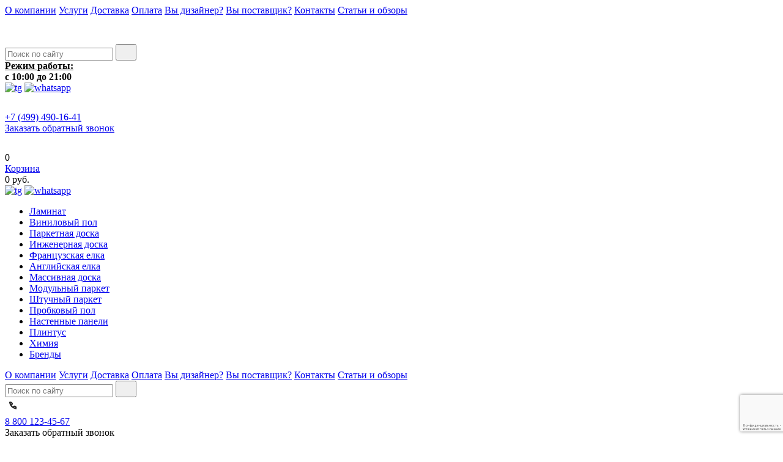

--- FILE ---
content_type: text/html; charset=UTF-8
request_url: https://poldelam.ru/brands/romanovskiy-parket/
body_size: 14401
content:
<!DOCTYPE html>
<html class="no-js" lang="ru">

<head>
    <meta charset="utf-8">
    <meta http-equiv="x-ua-compatible" content="ie=edge">
    <meta name="viewport" content="width=device-width, initial-scale=1.0">
    <meta content="telephone=no" name="format-detection">
    <meta name="HandheldFriendly" content="true">
    <meta property="og:title" content="Романовский паркет">
    <meta property="og:url" content="http://poldelam.ru/brands/romanovskiy-parket/">
    <meta property="og:description" content="Интернет-магазин напольных покрытий">
    <meta property="og:image" content="/local/templates/poldelam/static/img/og_logo.png">
    <meta property="og:image:type" content="image/png">
    <meta property="og:image:width" content="229">
    <meta property="og:image:height" content="45">
    <meta property="twitter:description" content="Интернет-магазин напольных покрытий">
    <meta http-equiv="Content-Type" content="text/html; charset=UTF-8" />
<meta name="keywords" content="Бренды, Романовский паркет" />
<meta name="description" content="Романовский паркет" />
<link rel="canonical" href="/brands/romanovskiy-parket/" />
<script type="text/javascript" data-skip-moving="true">(function(w, d, n) {var cl = "bx-core";var ht = d.documentElement;var htc = ht ? ht.className : undefined;if (htc === undefined || htc.indexOf(cl) !== -1){return;}var ua = n.userAgent;if (/(iPad;)|(iPhone;)/i.test(ua)){cl += " bx-ios";}else if (/Windows/i.test(ua)){cl += ' bx-win';}else if (/Macintosh/i.test(ua)){cl += " bx-mac";}else if (/Linux/i.test(ua) && !/Android/i.test(ua)){cl += " bx-linux";}else if (/Android/i.test(ua)){cl += " bx-android";}cl += (/(ipad|iphone|android|mobile|touch)/i.test(ua) ? " bx-touch" : " bx-no-touch");cl += w.devicePixelRatio && w.devicePixelRatio >= 2? " bx-retina": " bx-no-retina";var ieVersion = -1;if (/AppleWebKit/.test(ua)){cl += " bx-chrome";}else if (/Opera/.test(ua)){cl += " bx-opera";}else if (/Firefox/.test(ua)){cl += " bx-firefox";}ht.className = htc ? htc + " " + cl : cl;})(window, document, navigator);</script>


<link href="/bitrix/js/ui/design-tokens/dist/ui.design-tokens.css?169874657724720" type="text/css"  rel="stylesheet" />
<link href="/bitrix/js/ui/fonts/opensans/ui.font.opensans.css?16987465782555" type="text/css"  rel="stylesheet" />
<link href="/bitrix/js/main/popup/dist/main.popup.bundle.css?170106552029861" type="text/css"  rel="stylesheet" />
<link href="/bitrix/css/main/themes/blue/style.css?1698746586386" type="text/css"  rel="stylesheet" />
<link href="/local/templates/poldelam/components/bitrix/catalog.section.list/sections-in-brands/style.css?16987465927087" type="text/css"  rel="stylesheet" />
<link href="/bitrix/components/bitrix/system.pagenavigation/templates/round/style.css?16987465352917" type="text/css"  rel="stylesheet" />
<link href="/local/templates/poldelam/components/bitrix/catalog.products.viewed/.default/style.css?16987465923828" type="text/css"  rel="stylesheet" />
<link href="/local/templates/poldelam/components/bitrix/catalog.products.viewed/.default/themes/blue/style.css?1698746592833" type="text/css"  rel="stylesheet" />
<link href="/local/templates/poldelam/static/css/separate-css/jquery.fancybox.css?16987465925101" type="text/css"  data-template-style="true"  rel="stylesheet" />
<link href="/local/templates/poldelam/static/css/owl.carousel.css?16987465922938" type="text/css"  data-template-style="true"  rel="stylesheet" />
<link href="/local/templates/poldelam/static/css/styles.css?1698746592168989" type="text/css"  data-template-style="true"  rel="stylesheet" />
<link href="/local/templates/poldelam/static/css/designers.css?16987465925399" type="text/css"  data-template-style="true"  rel="stylesheet" />
<link href="/local/templates/poldelam/static/css/about.css?16987465926107" type="text/css"  data-template-style="true"  rel="stylesheet" />
<link href="/local/templates/poldelam/static/css/custom.css?171169086720755" type="text/css"  data-template-style="true"  rel="stylesheet" />
<link href="/local/templates/poldelam/static/css/jquery.fancybox.min.css?169874659212795" type="text/css"  data-template-style="true"  rel="stylesheet" />
<link href="/local/templates/poldelam/components/bitrix/sale.basket.basket.line/small_basket/style.css?16987465924401" type="text/css"  data-template-style="true"  rel="stylesheet" />







<link href="https://fonts.googleapis.com/css?family=PT+Sans:400,700&amp;display=swap&amp;subset=cyrillic-ext" rel="stylesheet">



    	    <link rel="image_src" href="">
    <link rel="icon" type="image/x-icon" href="/favicon.ico">
        <title>Романовский паркет</title>

	<meta name="yandex-verification" content="b0504b14961a8b0c" />
	<meta name="google-site-verification" content="ADwMx-buGe8rklFDsL_6jExnnbMP_1-eKNcQCPRUzxs" />
	<!-- Global site tag (gtag.js) - Google Analytics -->
			</head>

<body class="page">
<!-- Yandex.Metrika counter -->
<noscript><div><img src="https://mc.yandex.ru/watch/95442967" style="position:absolute; left:-9999px;" alt="" /></div></noscript>
<!-- /Yandex.Metrika counter -->

        <section class="page__wrapper rel">
        <div class="perfect-pixel"></div>
        <div class="layer-mob pc-hide"></div>
        <header class="header">
            

<div class="header__black mob-hide">
    <div class="container h100">
        <div class="grid-middle-noBottom h100">
            <div class="col">
                <nav class="nav-in-dark">
                                    <a class="nav-in-dark__item" href="/about/">О компании</a>

                                    <a class="nav-in-dark__item" href="/services/">Услуги</a>

                                    <a class="nav-in-dark__item" href="/shipping/">Доставка</a>

                                    <a class="nav-in-dark__item" href="/payment/">Оплата</a>

                                    <a class="nav-in-dark__item" href="/for-designers/">Вы дизайнер?</a>

                                    <a class="nav-in-dark__item" href="/for-providers/">Вы поставщик?</a>

                                    <a class="nav-in-dark__item" href="/contacts/">Контакты</a>

                                    <a class="nav-in-dark__item" href="/articles/">Статьи и обзоры</a>

                                </nav>
            </div>
        </div>
    </div>
</div>

            <div class="container">
                <div class="flex align-items-middle header__middle">
                    <aside class="left flex">
                        <a class="logo" href="/">
                            <svg class="logo-vector" width="214" height="42">
                                <use xlink:href="/local/templates/poldelam/svg-symbolscj29tn.svg#topLogo"></use>
                            </svg>
                        </a>
						<form class="search" action="/search/">
	<input class="search__field" type="text" name="q" value="" placeholder="Поиск по сайту" />
	<button class="search__find-btn" type="submit" name="s">
		<svg class="zoom-vector" width="18" height="18">
			<use xlink:href="/local/templates/poldelam/svg-symbolscj29tn.svg#zoom"></use>
		</svg>
	</button>
</form>

                    </aside>
                    <aside class="right flex align-items-top mob-pad-header-aside-right">
                        <!--<a class="btn btn_red btn_red-header btn_red-header-first mob-hide temp-hidden" href="/discounts/">Скидки</a>
                       <a class="btn btn_red btn_red-header mob-hide temp-hidden" href="/portfolio/">Портфолио</a>-->
                        <div class="time-left mob-hide" style="font-weight: 600;">
						<span style="color: #000000;"><u>Режим работы:</u></span><br>
 <span style="color: #000000;"> </span><span style="color: #000000;"> </span><span style="color: #000000;">
с 10:00 до 21:00</span>                        </div>
						<div class="phones-left flex align-items-middle tg-header-block mob-hide">
                            <a class="tg-header" target="_blank" href="https://t.me/+79255740734"><img src="/local/templates/poldelam/static/img/tg.svg" alt="tg"></a>
							<a target="_blank" href="https://wa.me/79255740734"><img src="/local/templates/poldelam/static/img/whatsapp.svg" alt="whatsapp"></a>
                        </div>
                        <div class="phones-left flex align-items-top">
                            <svg class="phone-vector-header " width="26" height="26">
                                <use xlink:href="/local/templates/poldelam/svg-symbolscj29tn.svg#phone"></use>
                            </svg>

                            <div class="contakts-header"><a class="phone-bold" href="tel:+74994901641">+7 (499) 490-16-41 </a>
								<div class="request-call-back mob-hide"><a class="grey-link js-fancymodal-inline" href="#recall_form">Заказать обратный звонок</a></div>
                            </div>
                        </div>
						<div class="cart-right flex align-items-middle">
							<div class="mobile-burger pc-hide">
								<a class="catalog-link catalog-link-mobile js-show-mobDrop" href="javascript:;"><div class="catalog-link__iconWrapper"><span></span></div></a>
							</div>
							<div id="bx_basketFKauiI" class="bx-basket bx-opener"><!--'start_frame_cache_bx_basketFKauiI'-->
<span class="cart-count">
	<a href="/cart/">
		<svg class="cart-vector" width="21" height="26">
			<use xlink:href="/local/templates/poldelam/svg-symbolscj29tn.svg#cart"></use>
		</svg>
	</a>
	<div class="cart-count__num">0</div>
</span>
<div class="car-rr mob-hide">
	<div class="cart-word"><a class="grey-link" href="/cart/">Корзина</a></div>
	<div class="cart-value">0 <span class="cart-currency">руб.</span>
	</div>
</div>

<!--'end_frame_cache_bx_basketFKauiI'--></div>
						</div>
                    </aside>
                </div>
            </div>
            <div class="header__bottom rel">
                <div class="mobile-drop-menu pc-hide" id="MobileTopDropMenu">
					<div class="tg-header-block-dekstop tg-header-block">
                            <a class="tg-header" target="_blank" href="https://t.me/+79255740734"><img src="/local/templates/poldelam/static/img/tg.svg" alt="tg"></a>
							<a target="_blank" href="https://wa.me/79255740734"><img src="/local/templates/poldelam/static/img/whatsapp.svg" alt="whatsapp"></a>
                    </div>
					
	<ul class="mobile-drop-list">
					<li class="mobile-drop-list__item"><a class="mobile-drop-list__link js_click" href="/catalog/laminat/">Ламинат</a>
						</li>
					<li class="mobile-drop-list__item"><a class="mobile-drop-list__link js_click" href="/catalog/vinilovyy_pol/">Виниловый пол</a>
						</li>
					<li class="mobile-drop-list__item"><a class="mobile-drop-list__link js_click" href="/catalog/parket/">Паркетная доска</a>
						</li>
					<li class="mobile-drop-list__item"><a class="mobile-drop-list__link js_click" href="/catalog/inzhenernaya_doska/">Инженерная доска</a>
						</li>
					<li class="mobile-drop-list__item"><a class="mobile-drop-list__link js_click" href="/catalog/frantsuzkaya_elka/">Французская елка</a>
						</li>
					<li class="mobile-drop-list__item"><a class="mobile-drop-list__link js_click" href="/catalog/angliyskaya_elka/">Английская елка</a>
						</li>
					<li class="mobile-drop-list__item"><a class="mobile-drop-list__link js_click" href="/catalog/massivnaya_doska/">Массивная доска</a>
						</li>
					<li class="mobile-drop-list__item"><a class="mobile-drop-list__link js_click" href="/catalog/modulnyy_parket/">Модульный паркет</a>
						</li>
					<li class="mobile-drop-list__item"><a class="mobile-drop-list__link js_click" href="/catalog/shtuchnyy_parket/">Штучный паркет</a>
						</li>
					<li class="mobile-drop-list__item"><a class="mobile-drop-list__link js_click" href="/catalog/probkovyy_pol/">Пробковый пол</a>
						</li>
					<li class="mobile-drop-list__item"><a class="mobile-drop-list__link js_click" href="/catalog/nastenne_paneli/">Настенные панели</a>
						</li>
					<li class="mobile-drop-list__item"><a class="mobile-drop-list__link js_click" href="/catalog/plintus/">Плинтус</a>
						</li>
					<li class="mobile-drop-list__item"><a class="mobile-drop-list__link js_click" href="/catalog/khimiya/">Химия</a>
						</li>
					<li class="mobile-drop-list__item"><a class="mobile-drop-list__link mobile-drop-list__link_active js_click" href="/brands/">Бренды</a>
						</li>
			</ul>

                    

<div class="mob-all-in-right">
    <nav class="mob-main-menu">
            <a class="mob-main-menu__link" href="/about/">О компании</a>            <a class="mob-main-menu__link" href="/services/">Услуги</a>            <a class="mob-main-menu__link" href="/shipping/">Доставка</a>            <a class="mob-main-menu__link" href="/payment/">Оплата</a>            <a class="mob-main-menu__link" href="/for-designers/">Вы дизайнер?</a>            <a class="mob-main-menu__link" href="/for-providers/">Вы поставщик?</a>            <a class="mob-main-menu__link" href="/contacts/">Контакты</a>            <a class="mob-main-menu__link" href="/articles/">Статьи и обзоры</a>        </nav>
</div>
                    <div class="mob-all-in-right rel">
						<form class="search search_rel" action="/search/">
	<input class="search__field" type="text" name="q" value="" placeholder="Поиск по сайту" />
	<button class="search__find-btn" type="submit" name="s">
		<svg class="zoom-vector" width="18" height="18">
			<use xlink:href="/local/templates/poldelam/svg-symbolscj29tn.svg#zoom"></use>
		</svg>
	</button>
</form>

                    </div>
                    <div class="mob-all-in-right">
                        <div class="phones-left_InMobmenu flex align-items-top">
							<svg  class="phone-vector-header-mobile " width="26" height="27" fill="none" xmlns="http://www.w3.org/2000/svg"><path fill-rule="evenodd" clip-rule="evenodd" d="M11.85 13.06c-.15.15-.31.283-.48.4a8.731 8.731 0 001.671 1.67 3.371 3.371 0 015.167-.48c.78.779 1.134 1.852.99 2.866-.012-.002.012.002 0 0l-.39 2.213c-3.51-.62-6.24-1.78-8.248-3.788-2.008-2.009-3.17-4.739-3.789-8.248l2.213-.39c-.002-.013.002.011 0 0 1.014-.145 2.087.21 2.867.99a3.371 3.371 0 010 4.767zM9.5 9.553c.208.712.447 1.363.719 1.958l.043-.04A1.124 1.124 0 009.5 9.553zM16.947 17a1.124 1.124 0 00-1.959-.719c.596.273 1.247.512 1.96.719z" fill="#282828"/></svg>

                            <div class="contakts-header"><a class="phone-bold phone-bold_rel" href="tel:88001234567">8 800 123-45-67 </a>
                                <div class="request-call-back">Заказать обратный звонок</div>
                            </div>
                        </div>
                    </div>
                </div>
					<div class="drop-menu" id="DropMenu">
		<div class="container">
			<div class="grid">
							<div class="col-2">
					<h4 class="title-in-dropMenu">Ламинат</h4>
					<nav class="droped-list">
											<a class="droped-list__link" href="/catalog/laminat/filter/brand_ib-is-kronotex/apply/">KRONOTEX</a>
											<a class="droped-list__link" href="/catalog/laminat/filter/brand_ib-is-alpine_floor/apply/">ALPINE FLOOR</a>
											<a class="droped-list__link" href="/catalog/laminat/filter/brand_ib-is-tarkett/apply/">TARKETT</a>
											<a class="droped-list__link" href="/catalog/laminat/filter/brand_ib-is-alsafloor/apply/">ALSAFLOOR</a>
											<a class="droped-list__link" href="/catalog/laminat/filter/brand_ib-is-egger/apply/">EGGER</a>
											<a class="droped-list__link" href="/catalog/laminat/filter/brand_ib-is-cbm/apply/">CBM</a>
											<a class="droped-list__link" href="/catalog/laminat/">перейти в каталог</a>
					</nav>
				</div>
							<div class="col-2">
					<h4 class="title-in-dropMenu">Виниловый пол</h4>
					<nav class="droped-list">
											<a class="droped-list__link" href="/catalog/vinilovyy_pol/filter/brand_ib-is-alpine_floor/apply/">ALPINE FLOOR</a>
											<a class="droped-list__link" href="/catalog/vinilovyy_pol/filter/brand_ib-is-vinilam/apply/">VINILAM</a>
											<a class="droped-list__link" href="/catalog/vinilovyy_pol/filter/brand_ib-is-fine_floor/apply/">FINE FLOOR</a>
											<a class="droped-list__link" href="/catalog/vinilovyy_pol/filter/brand_ib-is-moduleo/apply/">MODULEO</a>
											<a class="droped-list__link" href="/catalog/vinilovyy_pol/filter/brand_ib-is-my_step/apply/">MY STEP</a>
											<a class="droped-list__link" href="/catalog/vinilovyy_pol/filter/brand_ib-is-damy_floor/apply/">DAMY FLOOR</a>
											<a class="droped-list__link" href="/catalog/vinilovyy_pol/">перейти в каталог</a>
					</nav>
				</div>
							<div class="col-2">
					<h4 class="title-in-dropMenu">Паркетная доска</h4>
					<nav class="droped-list">
											<a class="droped-list__link" href="/catalog/parket/filter/brand_ib-is-kahrs/apply/">KAHRS</a>
											<a class="droped-list__link" href="/catalog/parket/filter/brand_ib-is-tarkett/apply/">TARKETT</a>
											<a class="droped-list__link" href="/catalog/parket/filter/brand_ib-is-esta_parket/apply/">ESTA PARKET</a>
											<a class="droped-list__link" href="/catalog/parket/filter/brand_ib-is-barlinek/apply/">BARLINEK</a>
											<a class="droped-list__link" href="/catalog/parket/filter/brand_ib-is-upofloor/apply/">UPOFLOOR</a>
											<a class="droped-list__link" href="/catalog/parket/filter/brand_ib-is-sommer/apply/">SOMMER</a>
											<a class="droped-list__link" href="/catalog/parket/">перейти в каталог</a>
					</nav>
				</div>
							<div class="col-2">
					<h4 class="title-in-dropMenu">Инженерная доска</h4>
					<nav class="droped-list">
											<a class="droped-list__link" href="/catalog/inzhenernaya_doska/filter/brand_ib-is-green_line/apply/">GREEN LINE</a>
											<a class="droped-list__link" href="/catalog/inzhenernaya_doska/filter/brand_ib-is-antic_wood/apply/">ANTIC WOOD</a>
											<a class="droped-list__link" href="/catalog/inzhenernaya_doska/filter/brand_ib-is-hajnowka/apply/">HAJNOWKA</a>
											<a class="droped-list__link" href="/catalog/inzhenernaya_doska/filter/brand_ib-is-romanov/apply/">РомановЪ</a>
											<a class="droped-list__link" href="/catalog/inzhenernaya_doska/filter/brand_ib-is-praympol/apply/">ПРАЙМПОЛ</a>
											<a class="droped-list__link" href="/catalog/inzhenernaya_doska/filter/brand_ib-is-marco_ferutti/apply/">MARCO FERUTTI</a>
											<a class="droped-list__link" href="/catalog/inzhenernaya_doska/">перейти в каталог</a>
					</nav>
				</div>
							<div class="col-2">
					<h4 class="title-in-dropMenu">Французская елка</h4>
					<nav class="droped-list">
											<a class="droped-list__link" href="/catalog/frantsuzkaya_elka/filter/brand_ib-is-antic_wood/apply/">ANTIC WOOD</a>
											<a class="droped-list__link" href="/catalog/frantsuzkaya_elka/filter/brand_ib-is-hajnowka/apply/">HAJNOWKA</a>
											<a class="droped-list__link" href="/catalog/frantsuzkaya_elka/filter/brand_ib-is-green_line/apply/">GREEN LINE</a>
											<a class="droped-list__link" href="/catalog/frantsuzkaya_elka/filter/brand_ib-is-praympol/apply/">ПРАЙМПОЛ</a>
											<a class="droped-list__link" href="/catalog/frantsuzkaya_elka/filter/brand_ib-is-wood_bee/apply/">WOOD BEE</a>
											<a class="droped-list__link" href="/catalog/frantsuzkaya_elka/filter/brand_ib-is-barlinek/apply/">BARLINEK</a>
											<a class="droped-list__link" href="/catalog/frantsuzkaya_elka/">перейти в каталог</a>
					</nav>
				</div>
							<div class="col-2">
					<h4 class="title-in-dropMenu">Английская елка</h4>
					<nav class="droped-list">
											<a class="droped-list__link" href="/catalog/angliyskaya_elka/filter/brand_ib-is-antic_wood/apply/">ANTIC WOOD</a>
											<a class="droped-list__link" href="/catalog/angliyskaya_elka/filter/brand_ib-is-hajnowka/apply/">HAJNOWKA</a>
											<a class="droped-list__link" href="/catalog/angliyskaya_elka/filter/brand_ib-is-green_line/apply/">GREEN LINE</a>
											<a class="droped-list__link" href="/catalog/angliyskaya_elka/filter/brand_ib-is-wood_bee/apply/">WOOD BEE</a>
											<a class="droped-list__link" href="/catalog/angliyskaya_elka/filter/brand_ib-is-ribadao/apply/">RIBADAO</a>
											<a class="droped-list__link" href="/catalog/angliyskaya_elka/filter/brand_ib-is-ablux/apply/">ABLUX</a>
											<a class="droped-list__link" href="/catalog/angliyskaya_elka/">перейти в каталог</a>
					</nav>
				</div>
							<div class="col-2">
					<h4 class="title-in-dropMenu">Массивная доска</h4>
					<nav class="droped-list">
											<a class="droped-list__link" href="/catalog/massivnaya_doska/filter/brand_ib-is-antic_wood/apply/">ANTIC WOOD</a>
											<a class="droped-list__link" href="/catalog/massivnaya_doska/filter/brand_ib-is-hajnowka/apply/">HAJNOWKA</a>
											<a class="droped-list__link" href="/catalog/massivnaya_doska/filter/brand_ib-is-amigo/apply/">AMIGO</a>
											<a class="droped-list__link" href="/catalog/massivnaya_doska/filter/brand_ib-is-damy_floor/apply/">DAMY FLOOR</a>
											<a class="droped-list__link" href="/catalog/massivnaya_doska/filter/brand_ib-is-ekzo_floor/apply/">EKZO FLOOR</a>
											<a class="droped-list__link" href="/catalog/massivnaya_doska/filter/brand_ib-is-ribadao/apply/">RIBADAO</a>
											<a class="droped-list__link" href="/catalog/massivnaya_doska/">перейти в каталог</a>
					</nav>
				</div>
							<div class="col-2">
					<h4 class="title-in-dropMenu">Модульный паркет</h4>
					<nav class="droped-list">
											<a class="droped-list__link" href="/catalog/modulnyy_parket/filter/brand_ib-is-kochanelli/apply/">KOCHANELLI</a>
											<a class="droped-list__link" href="/catalog/modulnyy_parket/filter/brand_ib-is-marco_ferutti/apply/">MARCO FERUTTI</a>
											<a class="droped-list__link" href="/catalog/modulnyy_parket/">перейти в каталог</a>
					</nav>
				</div>
							<div class="col-2">
					<h4 class="title-in-dropMenu">Штучный паркет</h4>
					<nav class="droped-list">
											<a class="droped-list__link" href="/catalog/shtuchnyy_parket/filter/brand_ib-is-damy_floor/apply/">DAMY FLOOR</a>
											<a class="droped-list__link" href="/catalog/shtuchnyy_parket/filter/brand_ib-is-kochanelli/apply/">KOCHANELLI</a>
											<a class="droped-list__link" href="/catalog/shtuchnyy_parket/">перейти в каталог</a>
					</nav>
				</div>
							<div class="col-2">
					<h4 class="title-in-dropMenu">Пробковый пол</h4>
					<nav class="droped-list">
											<a class="droped-list__link" href="/catalog/probkovyy_pol/filter/brand_ib-is-corkart/apply/">CORKART</a>
											<a class="droped-list__link" href="/catalog/probkovyy_pol/filter/brand_ib-is-egger/apply/">EGGER</a>
											<a class="droped-list__link" href="/catalog/probkovyy_pol/">перейти в каталог</a>
					</nav>
				</div>
							<div class="col-2">
					<h4 class="title-in-dropMenu">Настенные панели</h4>
					<nav class="droped-list">
											<a class="droped-list__link" href="/catalog/nastenne_paneli/filter/brand_ib-is-alpine_floor/apply/">ALPINE FLOOR</a>
											<a class="droped-list__link" href="/catalog/nastenne_paneli/filter/brand_ib-is-corkart/apply/">CORKART</a>
											<a class="droped-list__link" href="/catalog/nastenne_paneli/">перейти в каталог</a>
					</nav>
				</div>
							<div class="col-2">
					<h4 class="title-in-dropMenu">Плинтус</h4>
					<nav class="droped-list">
											<a class="droped-list__link" href="/catalog/plintus/filter/brand_ib-is-finitura_dekor/apply/">FINITURA DEKOR</a>
											<a class="droped-list__link" href="/catalog/plintus/filter/brand_ib-is-kochanelli/apply/">KOCHANELLI</a>
											<a class="droped-list__link" href="/catalog/plintus/">перейти в каталог</a>
					</nav>
				</div>
							<div class="col-2">
					<h4 class="title-in-dropMenu">Химия</h4>
					<nav class="droped-list">
											<a class="droped-list__link" href="/catalog/khimiya/filter/brand_ib-is-tricol/apply/">TRICOL</a>
											<a class="droped-list__link" href="/catalog/khimiya/filter/brand_ib-is-chimiver/apply/">CHIMIVER</a>
											<a class="droped-list__link" href="/catalog/khimiya/">перейти в каталог</a>
					</nav>
				</div>
							<div class="col-2">
					<h4 class="title-in-dropMenu">Бренды</h4>
					<nav class="droped-list">
											<a class="droped-list__link" href="/brands/">перейти в каталог</a>
					</nav>
				</div>
						</div>
		</div>
	</div>
					<div class="container flex mob-hide">
							<div class="wrp display-none md-display-block">
				<ul class="main-menu">
					<li class="main-menu__item"><a class="catalog-link js-show-calatog" href="javascript:;"><div class="catalog-link__iconWrapper"><span></span></div><b class="display-none md-display-block">Каталог</b></a></li>
											<li class="main-menu__item"><a class="main-menu__link-l1 " href="/catalog/laminat/">Ламинат</a></li>
											<li class="main-menu__item"><a class="main-menu__link-l1 " href="/catalog/vinilovyy_pol/">Виниловый пол</a></li>
											<li class="main-menu__item"><a class="main-menu__link-l1 " href="/catalog/parket/">Паркетная доска</a></li>
											<li class="main-menu__item"><a class="main-menu__link-l1 " href="/catalog/inzhenernaya_doska/">Инженерная доска</a></li>
											<li class="main-menu__item"><a class="main-menu__link-l1 " href="/catalog/frantsuzkaya_elka/">Французская елка</a></li>
											<li class="main-menu__item"><a class="main-menu__link-l1 " href="/catalog/angliyskaya_elka/">Английская елка</a></li>
											<li class="main-menu__item"><a class="main-menu__link-l1 " href="/catalog/massivnaya_doska/">Массивная доска</a></li>
											<li class="main-menu__item"><a class="main-menu__link-l1 " href="/catalog/modulnyy_parket/">Модульный паркет</a></li>
											<li class="main-menu__item"><a class="main-menu__link-l1 " href="/catalog/shtuchnyy_parket/">Штучный паркет</a></li>
											<li class="main-menu__item"><a class="main-menu__link-l1 " href="/catalog/probkovyy_pol/">Пробковый пол</a></li>
											<li class="main-menu__item"><a class="main-menu__link-l1 " href="/catalog/nastenne_paneli/">Настенные панели</a></li>
											<li class="main-menu__item"><a class="main-menu__link-l1 " href="/catalog/plintus/">Плинтус</a></li>
											<li class="main-menu__item"><a class="main-menu__link-l1 " href="/catalog/khimiya/">Химия</a></li>
											<li class="main-menu__item"><a class="main-menu__link-l1 main-menu__link-l1_active " href="/brands/">Бренды</a></li>
									</ul>
			</div>
			</div>


            </div>
        </header>
        		<div class="wrapper-pad">
			<div class="container">
								<nan class="breadcrumb" itemscope itemtype="https://schema.org/BreadcrumbList"><span itemprop="itemListElement" itemscope="" itemtype="http://schema.org/ListItem"><a href="/" title="Главная" itemprop="item"><span itemprop="name">Главная </span></a><meta itemprop="position" content="1"></span><span>/ </span> <span itemprop="itemListElement" itemscope="" itemtype="http://schema.org/ListItem"><a href="/brands/" title="Бренды" itemprop="item"><span itemprop="name">Бренды </span></a><meta itemprop="position" content="2"></span><span>/ </span> <span>Романовский паркет</span></nan>									<h1>Романовский паркет</h1>
					<div class="grid rel">
	<aside class="col-3 sm-D_none">
		<div class="left-filter">
		<div class="bx_sitemap"><h3>Каталог</h3>
<ul class="bx_sitemap_ul">
	<li id="bx_1847241719_47" class="catalog-tree-item-li"><div class="catalog-tree-item"><a class="main-menu__link-l1" href="/catalog/laminat/">Ламинат</a></div></li>
	<li id="bx_1847241719_44" class="catalog-tree-item-li"><div class="catalog-tree-item"><a class="main-menu__link-l1" href="/catalog/vinilovyy_pol/">Виниловый пол</a></div></li>
	<li id="bx_1847241719_49" class="catalog-tree-item-li"><div class="catalog-tree-item"><a class="main-menu__link-l1" href="/catalog/parket/">Паркетная доска</a></div></li>
	<li id="bx_1847241719_45" class="catalog-tree-item-li"><div class="catalog-tree-item"><a class="main-menu__link-l1" href="/catalog/inzhenernaya_doska/">Инженерная доска</a></div></li>
	<li id="bx_1847241719_73" class="catalog-tree-item-li"><div class="catalog-tree-item"><a class="main-menu__link-l1" href="/catalog/frantsuzkaya_elka/">Французская елка</a></div></li>
	<li id="bx_1847241719_74" class="catalog-tree-item-li"><div class="catalog-tree-item"><a class="main-menu__link-l1" href="/catalog/angliyskaya_elka/">Английская елка</a></div></li>
	<li id="bx_1847241719_48" class="catalog-tree-item-li"><div class="catalog-tree-item"><a class="main-menu__link-l1" href="/catalog/massivnaya_doska/">Массивная доска</a></div></li>
	<li id="bx_1847241719_75" class="catalog-tree-item-li"><div class="catalog-tree-item"><a class="main-menu__link-l1" href="/catalog/modulnyy_parket/">Модульный паркет</a></div></li>
	<li id="bx_1847241719_79" class="catalog-tree-item-li"><div class="catalog-tree-item"><a class="main-menu__link-l1" href="/catalog/shtuchnyy_parket/">Штучный паркет</a></div></li>
	<li id="bx_1847241719_69" class="catalog-tree-item-li"><div class="catalog-tree-item"><a class="main-menu__link-l1" href="/catalog/probkovyy_pol/">Пробковый пол</a></div></li>
	<li id="bx_1847241719_76" class="catalog-tree-item-li"><div class="catalog-tree-item"><a class="main-menu__link-l1" href="/catalog/nastenne_paneli/">Настенные панели</a></div></li>
	<li id="bx_1847241719_50" class="catalog-tree-item-li"><div class="catalog-tree-item"><a class="main-menu__link-l1" href="/catalog/plintus/">Плинтус</a></div></li>
	<li id="bx_1847241719_78" class="catalog-tree-item-li"><div class="catalog-tree-item"><a class="main-menu__link-l1" href="/catalog/khimiya/">Химия</a></div></li>
</ul>
<div style="clear: both;"></div></div>
		</div>
	</aside>
	<aside class="col-9_md-12">
		
		<div class="brand-page-title-row" id="bx_3218110189_42376">
		<div class="cosl">
			<h2 class="brand-page-title">Романовский паркет</h2>
		</div>
				<div class="cosl">
			<a href="/brands/romanovskiy-parket/">
				<img class="brands-list-item-img" src="/upload/iblock/16f/16f8af92d5a9e7d54d706c240ca5897a.png" alt="Романовский паркет" title="Романовский паркет">
			</a>
		</div>
	</div>
		<br />
	</aside>
</div>


<div class="catalog-products-viewed bx-blue" data-entity="catalog-products-viewed-container">
	</div>

				</div> <!-- container -->
</div> <!-- wrapper-pad -->
<div class="page__buffer"></div>
</section>
<div class="page__footer">
	<footer class="footer">
		<div class="container">
			<div class="grid">
				<div class="col-3_xs-12_md-6 mobile-order-last">
					<a class="logo flex" href="/">
                            <svg class="footer-vector" width="229" height="45">
                                <use xlink:href="/local/templates/poldelam/svg-symbolscj29tn.svg#logo-footer"></use>
                            </svg>
                        </a>
						<div style=" padding-top: 8px; font-size: 15px; ">Интернет-магазин напольных покрытий в Москве</div>
						<div class="footer-link">
                            <a class="tg-header" target="_blank" href="https://t.me/pol_de_lam"><img src="/local/templates/poldelam/static/img/tg-footer.svg" alt="tg"></a>
							<a class="tg-header" target="_blank" href="https://vk.com/pol_de_lam"><img src="/local/templates/poldelam/static/img/vk.svg" alt="vk"></a>
							<a class="tg-header" target="_blank" href="https://www.instagram.com/pol_de_lam"><img src="/local/templates/poldelam/static/img/instagram.svg" alt="instagram"></a>
							<a class="tg-header" target="_blank" href="https://dzen.ru/poldelam?share_to=link"><img src="/local/templates/poldelam/static/img/zen.svg" alt="dzen"></a>
                        </div>
                        <div class="copyrite">© 2019 - 2026 Все права защищены</div>
                    </div>
                    <div class="col-3_xs-12_md-6">
                        


    <nav class="foote-nav-bold">
            <a class="foote-nav-bold__link" href="/catalog/">Каталог</a>
            <a class="foote-nav-bold__link" href="/sitemap/">Карта сайта</a>
        </nav>

                    </div>
                    <div class="col-3_xs-12_md-6">
                        


    <nav class="foote-nav">
            <a class="foote-nav__link" href="/about/">О компании</a>
            <a class="foote-nav__link" href="/services/">Услуги</a>
            <a class="foote-nav__link" href="/shipping/">Доставка</a>
            <a class="foote-nav__link" href="/payment/">Оплата</a>
            <a class="foote-nav__link" href="/for-designers/">Вы дизайнер?</a>
            <a class="foote-nav__link" href="/for-providers/">Вы поставщик?</a>
            <a class="foote-nav__link" href="/contacts/">Контакты</a>
            <a class="foote-nav__link" href="/articles/">Статьи и обзоры</a>
        </nav>

                    </div>
                    <div class="col-3_xs-12_md-6">
                        <div class="phones-le flex align-items-middle">
                            <svg class="phone-vector-footer" width="29" height="32">
                                <use xlink:href="/local/templates/poldelam/svg-symbolscj29tn.svg#phoneMob"></use>
                            </svg>

                            <div class="contakts-header"><a class="phone-footer" href="tel:+74994901641">+7 (499) 490-16-41 </a><a class="request-footer js-fancymodal-inline" href="#recall_form">Заказать обратный звонок</a>
                            </div>
                        </div>
						<div class="footer-shop-addresses">
							<br>
 <br>
 <b>Режим работы</b>: с 10:00 до 21:00<br>						</div>
                    </div>
                </div>
            </div>
        </footer>
    </div>
			<div id="recall_form" class="popup-form-block">
		<div id="comp_c57f12b31560ab166b2fe69c28ce1acf"><div class="webform-block">
	
	
	<div class="webform-block-result"></div>

			
<form name="recallme_form" action="/brands/romanovskiy-parket/" method="POST" enctype="multipart/form-data"><input type="hidden" name="bxajaxid" id="bxajaxid_c57f12b31560ab166b2fe69c28ce1acf_8BACKi" value="c57f12b31560ab166b2fe69c28ce1acf" /><input type="hidden" name="AJAX_CALL" value="Y" /><input type="hidden" name="sessid" id="sessid" value="ed0a34d3eace6840c3ee2d6f966b5ec1" /><input type="hidden" name="WEB_FORM_ID" value="4" />
					<h3>Обратный звонок</h3>
								<p>Заполните форму и мы перезвоним вам в ближайшее время.</p>
				<div class="webform-fields">
													<div class="webform-field">
					<div class="webform-field-label">
												Имя					</div>
					<div class="webform-field-item">
												<input type="text"  class="inputtext"  name="form_text_15" value="">					</div>
				</div>
																					<div class="webform-field">
					<div class="webform-field-label">
												Телефон<font color='red'><span class='form-required starrequired'>*</span></font>					</div>
					<div class="webform-field-item">
												<input required type="text" class="phone-field inputtext" name="form_text_16" value="">					</div>
				</div>
																									</div>

		
					<div class="webform-field">
							<div class="webform-field-item">
					<input type="hidden" name="captcha_sid" value="091dc1cd5b1163a595c0c57e63974841" /><img style="display:none" src="[data-uri]" data-width="180" data-height="40" /><div id="recaptcha_bef6" class="g-recaptcha" data-theme="light" data-sitekey="6LdzGUspAAAAAKnc0e6cIZX4kzM5EK-SMmy8Axnc" data-size="invisible"  data-badge="bottomright" data-callback="RecaptchafreeSubmitForm"></div>
					<input type="text" style="display:none" name="captcha_word" size="30" maxlength="50" autocomplete="off" value="" data-class="inputtext" />
				</div>
			</div>
					<div class="webform-field">
			<input class="btn btn_red btn_red-header"  type="submit" name="web_form_submit" value="Отправить" />
		</div>

								<div class="webform-field">
				<input type="checkbox" id="17" name="form_checkbox_policy[]" value="17" checked>
				<label for="17">Нажимая на кнопку "Отправить", вы даете согласие на <a href="/private-policy/" target="_blank">обработку своих персональных данных</a>.<font color='red'><span class='form-required starrequired'>*</span></font></label>
			</div>
		
		<p>
		<font color='red'><span class='form-required starrequired'>*</span></font> - обязательные поля		</p>
		</form>	</div>
</div>	</div>

<script type="text/javascript">if(!window.BX)window.BX={};if(!window.BX.message)window.BX.message=function(mess){if(typeof mess==='object'){for(let i in mess) {BX.message[i]=mess[i];} return true;}};</script>
<script type="text/javascript">(window.BX||top.BX).message({'pull_server_enabled':'N','pull_config_timestamp':'0','pull_guest_mode':'N','pull_guest_user_id':'0'});(window.BX||top.BX).message({'PULL_OLD_REVISION':'Для продолжения корректной работы с сайтом необходимо перезагрузить страницу.'});</script>
<script type="text/javascript">(window.BX||top.BX).message({'JS_CORE_LOADING':'Загрузка...','JS_CORE_NO_DATA':'- Нет данных -','JS_CORE_WINDOW_CLOSE':'Закрыть','JS_CORE_WINDOW_EXPAND':'Развернуть','JS_CORE_WINDOW_NARROW':'Свернуть в окно','JS_CORE_WINDOW_SAVE':'Сохранить','JS_CORE_WINDOW_CANCEL':'Отменить','JS_CORE_WINDOW_CONTINUE':'Продолжить','JS_CORE_H':'ч','JS_CORE_M':'м','JS_CORE_S':'с','JSADM_AI_HIDE_EXTRA':'Скрыть лишние','JSADM_AI_ALL_NOTIF':'Показать все','JSADM_AUTH_REQ':'Требуется авторизация!','JS_CORE_WINDOW_AUTH':'Войти','JS_CORE_IMAGE_FULL':'Полный размер'});</script><script type="text/javascript" src="/bitrix/js/main/core/core.js?1701065524486439"></script><script>BX.setJSList(['/bitrix/js/main/core/core_ajax.js','/bitrix/js/main/core/core_promise.js','/bitrix/js/main/polyfill/promise/js/promise.js','/bitrix/js/main/loadext/loadext.js','/bitrix/js/main/loadext/extension.js','/bitrix/js/main/polyfill/promise/js/promise.js','/bitrix/js/main/polyfill/find/js/find.js','/bitrix/js/main/polyfill/includes/js/includes.js','/bitrix/js/main/polyfill/matches/js/matches.js','/bitrix/js/ui/polyfill/closest/js/closest.js','/bitrix/js/main/polyfill/fill/main.polyfill.fill.js','/bitrix/js/main/polyfill/find/js/find.js','/bitrix/js/main/polyfill/matches/js/matches.js','/bitrix/js/main/polyfill/core/dist/polyfill.bundle.js','/bitrix/js/main/core/core.js','/bitrix/js/main/polyfill/intersectionobserver/js/intersectionobserver.js','/bitrix/js/main/lazyload/dist/lazyload.bundle.js','/bitrix/js/main/polyfill/core/dist/polyfill.bundle.js','/bitrix/js/main/parambag/dist/parambag.bundle.js']);
</script>
<script type="text/javascript">(window.BX||top.BX).message({'LANGUAGE_ID':'ru','FORMAT_DATE':'DD.MM.YYYY','FORMAT_DATETIME':'DD.MM.YYYY HH:MI:SS','COOKIE_PREFIX':'BITRIX_SM','SERVER_TZ_OFFSET':'10800','UTF_MODE':'Y','SITE_ID':'s1','SITE_DIR':'/','USER_ID':'','SERVER_TIME':'1768817280','USER_TZ_OFFSET':'0','USER_TZ_AUTO':'Y','bitrix_sessid':'ed0a34d3eace6840c3ee2d6f966b5ec1'});</script><script type="text/javascript" src="/bitrix/js/pull/protobuf/protobuf.js?1698746578274055"></script>
<script type="text/javascript" src="/bitrix/js/pull/protobuf/model.js?169874657870928"></script>
<script type="text/javascript" src="/bitrix/js/main/core/core_promise.js?16987465795220"></script>
<script type="text/javascript" src="/bitrix/js/rest/client/rest.client.js?169874658617414"></script>
<script type="text/javascript" src="/bitrix/js/pull/client/pull.client.js?170106545181012"></script>
<script type="text/javascript" src="/bitrix/js/main/core/core_ls.js?169874657910430"></script>
<script type="text/javascript" src="/bitrix/js/main/popup/dist/main.popup.bundle.js?1701065518117166"></script>
<script type="text/javascript" src="/bitrix/js/currency/currency-core/dist/currency-core.bundle.js?17010654407014"></script>
<script type="text/javascript" src="/bitrix/js/currency/core_currency.js?16987465781141"></script>
<script type='text/javascript'>window['recaptchaFreeOptions']={'size':'invisible','theme':'light','badge':'bottomright','version':'','action':'','lang':'ru','key':'6LdzGUspAAAAAKnc0e6cIZX4kzM5EK-SMmy8Axnc'};</script>
<script type="text/javascript">/**
*   ReCaptcha 2.0 Google js
*	Shevtcoff S.V. 
*	date 25.08.19
*	time 12:10
*/
;
"use strict";

(function(window, document){
    
    var Recaptchafree = Recaptchafree || {};
    Recaptchafree.form_submit;
    var settigs = window['recaptchaFreeOptions'];
    Recaptchafree.loadApi = function(){
        var detectRecaptchaApi = document.getElementById("recaptchaApi");
        if(!detectRecaptchaApi){
            var script = document.createElement('script');
            script.async = true;
            script.id = "recaptchaApi";
            script.src = "//www.google.com/recaptcha/api.js?onload=RecaptchafreeLoaded&render=explicit&hl=" + settigs["lang"];
            script.onerror = function() {
              console.error("Failed to load \"www.google.com/recaptcha/api.js\"");
            };
            document.getElementsByTagName("head")[0].appendChild(script); 
        } 
        return true;
    };

    Recaptchafree.loaded = function(){
        Recaptchafree.renderById = Recaptchafree.renderByIdAfterLoad;
        Recaptchafree.renderAll();
        /* If invisible recaptcha on the page */
        if(settigs["size"] === "invisible") {
            document.addEventListener('submit',function(e){
                if(e.target && e.target.tagName === "FORM"){
                    var g_recaptcha = e.target.querySelector('div.g-recaptcha');
                    var widget_id = g_recaptcha.getAttribute("data-widget");
                    grecaptcha.execute(widget_id);
                    Recaptchafree.form_submit = e.target;
                    e.preventDefault();    
                } 
            }, false);
            /* hide grecaptcha-badge, if multi invisible recaptcha */
            var badges = document.querySelectorAll('.grecaptcha-badge'); 
            for (var i = 1; i < badges.length; i++) {
                badges[i].style.display="none";
            }
        }
        /* update after ajax jQuery */
        if (window.jQuery){
            jQuery(document).ajaxComplete(function() {
                Recaptchafree.reset();
            });
        }
        /* update after ajax BX  */
        if (typeof window.BX.addCustomEvent !== "undefined"){
            window.BX.addCustomEvent('onAjaxSuccess', function () {
                Recaptchafree.reset();   
            });
        }
    };

    Recaptchafree.renderAll = function() { 
        var elements = document.querySelectorAll('div.g-recaptcha');
        for (var i = 0; i < elements.length; i++) {
            if(!elements[i].hasAttribute("data-widget")) {
                Recaptchafree.renderById(elements[i].getAttribute("id"));
            } 
        }
    };

    Recaptchafree.renderByIdAfterLoad = function(id) { 
        var el = document.getElementById(id);
        var widget = grecaptcha.render(el, {
            'sitekey'   : el.hasAttribute("data-sitekey") ? el.getAttribute("data-sitekey") : settigs["key"],
            'theme'     : el.hasAttribute("data-theme") ? el.getAttribute("data-theme") : settigs["theme"],
            'size'      : el.hasAttribute("data-size") ? el.getAttribute("data-size") : settigs["size"],
            'callback'  : el.hasAttribute("data-callback") ? el.getAttribute("data-callback") : settigs["callback"],
            'badge'     : el.hasAttribute("data-badge") ? el.getAttribute("data-badge") : settigs["badge"]
        });
        el.setAttribute("data-widget", widget);
    };

    Recaptchafree.reset = function() { 
        Recaptchafree.renderAll(); 
        var elements = document.querySelectorAll('div.g-recaptcha[data-widget]');
        for (var i = 0; i < elements.length; i++) {
            var id = elements[i].getAttribute('data-widget');
            if(window.grecaptcha){
                grecaptcha.reset(id);
            }
        }
    };

    Recaptchafree.submitForm = function(token){
        if(Recaptchafree.form_submit !== undefined){
            var x = document.createElement("INPUT"); /* create token input  */
            x.setAttribute("type", "hidden");  
            x.name = "g-recaptcha-response";
            x.value = token;
            Recaptchafree.form_submit.appendChild(x);  /* append current form  */
            var elements = Recaptchafree.form_submit.elements;
            for (var i = 0; i < elements.length; i++) {
                if(elements[i].getAttribute("type") === "submit")  {
                    var submit_hidden = document.createElement("INPUT"); /* create submit input hidden  */
                    submit_hidden.setAttribute("type", "hidden");  
                    submit_hidden.name = elements[i].name;
                    submit_hidden.value = elements[i].value;
                    Recaptchafree.form_submit.appendChild(submit_hidden);  /* append current form  */
                }
            }
            document.createElement('form').submit.call(Recaptchafree.form_submit); /* submit form  */
        }       
    };

    Recaptchafree.throttle = function(func, wait, options) {
        var context, args, result;
        var timeout = null;
        var previous = 0;
        if (!options) options = {};
        var later = function() {
          previous = options.leading === false ? 0 : new Date().getTime();
          timeout = null;
          result = func.apply(context, args);
          if (!timeout) context = args = null;
        };
        return function() {
          var now = new Date().getTime();
          if (!previous && options.leading === false) previous = now;
          var remaining = wait - (now - previous);
          context = this;
          args = arguments;
          if (remaining <= 0 || remaining > wait) {
            if (timeout) {
              clearTimeout(timeout);
              timeout = null;
            }
            previous = now;
            result = func.apply(context, args);
            if (!timeout) context = args = null;
          } else if (!timeout && options.trailing !== false) {
            timeout = setTimeout(later, remaining);
          }
          return result;
        };
    };

    Recaptchafree.replaceCaptchaBx = function(){
        var images = document.body.querySelectorAll('form img');
        var src = '[data-uri]';
        Recaptchafree.renderAll();
        for (var i = 0; i < images.length; i++) {
            var img = images[i];
            if (/\/bitrix\/tools\/captcha\.php\?(captcha_code|captcha_sid)=[0-9a-z]+/i.test(img.src)) {
                img['src'] = src;
                img.removeAttribute("width");
                img.removeAttribute('height');
                img.style.display = 'none';
                if(!img.parentNode.querySelector(".g-recaptcha")){
                    var recaptchaId = 'd_recaptcha_' +Math.floor(Math.random()*16777215).toString(16);
                    var replacement = document.createElement('div');
                    replacement['id'] = recaptchaId;
                    replacement['className'] = 'g-recaptcha';
                    img.parentNode.appendChild(replacement);
                    Recaptchafree.renderById(recaptchaId);
                }    
            }
        }
        var inputs = document.querySelectorAll('form input[name="captcha_word"]');
        for (var i = 0; i < inputs.length; i++) {
            var inp = inputs[i];
            if (inp.style.display !== "none") {
                inp.style.display = "none";
            } 
            inp.value = "";
        }  
    };

    Recaptchafree.init = function(){
        Recaptchafree.renderById = Recaptchafree.loadApi;
        document.addEventListener("DOMContentLoaded", function () {
            Recaptchafree.renderAll();
            Recaptchafree.replaceCaptchaBx();
            var throttled = Recaptchafree.throttle(Recaptchafree.replaceCaptchaBx, 200);
            var MutationObserver = window.MutationObserver
                || window.WebKitMutationObserver
                || window.MozMutationObserver;

            if (!!MutationObserver) {
                var observer = new MutationObserver(function(mutations) {
                    mutations.forEach(function(mutation) {
                       if(mutation.type === 'childList' && mutation.addedNodes.length > 0 && mutation.addedNodes[0].tagName !== "IFRAME"){
                        throttled();  
                       }
                    });
                });
                observer.observe(document.body, {
                    attributes: false,
                    characterData: false,
                    childList: true,
                    subtree: true,
                    attributeOldValue: false,
                    characterDataOldValue: false
                });
            } else {
                document.addEventListener('DOMNodeInserted', function(mutation) {
                    throttled();
                });
            }
        });
    };
    
    Recaptchafree.init(); 
    window.Recaptchafree = Recaptchafree;
    window.RecaptchafreeLoaded = Recaptchafree.loaded;
    window.RecaptchafreeSubmitForm = Recaptchafree.submitForm;

})(window, document);</script>
<script type="text/javascript">
					(function () {
						"use strict";

						var counter = function ()
						{
							var cookie = (function (name) {
								var parts = ("; " + document.cookie).split("; " + name + "=");
								if (parts.length == 2) {
									try {return JSON.parse(decodeURIComponent(parts.pop().split(";").shift()));}
									catch (e) {}
								}
							})("BITRIX_CONVERSION_CONTEXT_s1");

							if (cookie && cookie.EXPIRE >= BX.message("SERVER_TIME"))
								return;

							var request = new XMLHttpRequest();
							request.open("POST", "/bitrix/tools/conversion/ajax_counter.php", true);
							request.setRequestHeader("Content-type", "application/x-www-form-urlencoded");
							request.send(
								"SITE_ID="+encodeURIComponent("s1")+
								"&sessid="+encodeURIComponent(BX.bitrix_sessid())+
								"&HTTP_REFERER="+encodeURIComponent(document.referrer)
							);
						};

						if (window.frameRequestStart === true)
							BX.addCustomEvent("onFrameDataReceived", counter);
						else
							BX.ready(counter);
					})();
				</script>
<script type="text/javascript" src="/local/templates/poldelam/static/js/separate-js/jquery-3.4.1.min.js?169874659288145"></script>
<script type="text/javascript" src="/local/templates/poldelam/static/js/jquery.fancybox.min.js?169874659268253"></script>
<script type="text/javascript" src="/local/templates/poldelam/static/js/separate-js/svg4everybody.min.js?16987465921419"></script>
<script type="text/javascript" src="/local/templates/poldelam/static/js/separate-js/choices.min.js?169874659291604"></script>
<script type="text/javascript" src="/local/templates/poldelam/static/js/separate-js/nouislider.min.js?169874659232287"></script>
<script type="text/javascript" src="/local/templates/poldelam/static/js/owl.carousel.js?169874659289992"></script>
<script type="text/javascript" src="/local/templates/poldelam/static/js/separate-js/fotorama.js?169874659238912"></script>
<script type="text/javascript" src="/local/templates/poldelam/static/js/jquery.inputmask.js?169874659270671"></script>
<script type="text/javascript" src="/local/templates/poldelam/static/js/catalog.js?17135136239217"></script>
<script type="text/javascript" src="/local/templates/poldelam/static/js/scripts.js?170176949125364"></script>
<script type="text/javascript" src="/local/templates/poldelam/static/js/custom_scripts.js?16987465925332"></script>
<script type="text/javascript" src="/local/templates/poldelam/components/bitrix/sale.basket.basket.line/small_basket/script.js?16987465925335"></script>
<script type="text/javascript" src="/local/templates/poldelam/components/bitrix/catalog.products.viewed/.default/script.js?16987465921292"></script>
<script type="text/javascript">var _ba = _ba || []; _ba.push(["aid", "b19783f9b8966b0404ce29b166b77c8a"]); _ba.push(["host", "poldelam.ru"]); (function() {var ba = document.createElement("script"); ba.type = "text/javascript"; ba.async = true;ba.src = (document.location.protocol == "https:" ? "https://" : "http://") + "bitrix.info/ba.js";var s = document.getElementsByTagName("script")[0];s.parentNode.insertBefore(ba, s);})();</script>


<script>
        (function(H){H.className=H.className.replace(/\bno-js\b/,'js')})(document.documentElement)
    </script>
<script async src="https://www.googletagmanager.com/gtag/js?id=UA-177929869-1"></script>
<script>
	  window.dataLayer = window.dataLayer || [];
	  function gtag(){dataLayer.push(arguments);}
	  gtag('js', new Date());

	  gtag('config', 'UA-177929869-1');
	</script>

<script type="text/javascript" >
   (function(m,e,t,r,i,k,a){m[i]=m[i]||function(){(m[i].a=m[i].a||[]).push(arguments)};
   m[i].l=1*new Date();
   for (var j = 0; j < document.scripts.length; j++) {if (document.scripts[j].src === r) { return; }}
   k=e.createElement(t),a=e.getElementsByTagName(t)[0],k.async=1,k.src=r,a.parentNode.insertBefore(k,a)})
   (window, document, "script", "https://mc.yandex.ru/metrika/tag.js", "ym");

   ym(95442967, "init", {
        clickmap:true,
        trackLinks:true,
        accurateTrackBounce:true,
        webvisor:true,
        ecommerce:"dataLayer"
   });
</script>
<script>
var bx_basketFKauiI = new BitrixSmallCart;
</script>
<script type="text/javascript">
	bx_basketFKauiI.siteId       = 's1';
	bx_basketFKauiI.cartId       = 'bx_basketFKauiI';
	bx_basketFKauiI.ajaxPath     = '/bitrix/components/bitrix/sale.basket.basket.line/ajax.php';
	bx_basketFKauiI.templateName = 'small_basket';
	bx_basketFKauiI.arParams     =  {'HIDE_ON_BASKET_PAGES':'N','PATH_TO_AUTHORIZE':'/login/','PATH_TO_BASKET':'/cart/','PATH_TO_ORDER':'/order/','PATH_TO_PERSONAL':'/personal/','PATH_TO_PROFILE':'/personal/','PATH_TO_REGISTER':'/login/','POSITION_FIXED':'N','SHOW_AUTHOR':'N','SHOW_EMPTY_VALUES':'Y','SHOW_NUM_PRODUCTS':'Y','SHOW_PERSONAL_LINK':'N','SHOW_PRODUCTS':'N','SHOW_REGISTRATION':'N','SHOW_TOTAL_PRICE':'Y','CACHE_TYPE':'A','SHOW_DELAY':'Y','SHOW_NOTAVAIL':'Y','SHOW_IMAGE':'Y','SHOW_PRICE':'Y','SHOW_SUMMARY':'Y','POSITION_VERTICAL':'top','POSITION_HORIZONTAL':'right','MAX_IMAGE_SIZE':'70','AJAX':'N','~HIDE_ON_BASKET_PAGES':'N','~PATH_TO_AUTHORIZE':'/login/','~PATH_TO_BASKET':'/cart/','~PATH_TO_ORDER':'/order/','~PATH_TO_PERSONAL':'/personal/','~PATH_TO_PROFILE':'/personal/','~PATH_TO_REGISTER':'/login/','~POSITION_FIXED':'N','~SHOW_AUTHOR':'N','~SHOW_EMPTY_VALUES':'Y','~SHOW_NUM_PRODUCTS':'Y','~SHOW_PERSONAL_LINK':'N','~SHOW_PRODUCTS':'N','~SHOW_REGISTRATION':'N','~SHOW_TOTAL_PRICE':'Y','~CACHE_TYPE':'A','~SHOW_DELAY':'Y','~SHOW_NOTAVAIL':'Y','~SHOW_IMAGE':'Y','~SHOW_PRICE':'Y','~SHOW_SUMMARY':'Y','~POSITION_VERTICAL':'top','~POSITION_HORIZONTAL':'right','~MAX_IMAGE_SIZE':'70','~AJAX':'N','cartId':'bx_basketFKauiI'}; // TODO \Bitrix\Main\Web\Json::encode
	bx_basketFKauiI.closeMessage = 'Скрыть';
	bx_basketFKauiI.openMessage  = 'Раскрыть';
	bx_basketFKauiI.activate();
</script><script>
    BX.message({
        BTN_MESSAGE_BASKET_REDIRECT: 'Перейти в корзину',
        BASKET_URL: '/cart/',
        ADD_TO_BASKET_OK: 'Товар добавлен в корзину',
        TITLE_ERROR: 'Ошибка',
        TITLE_BASKET_PROPS: 'Свойства товара, добавляемые в корзину',
        TITLE_SUCCESSFUL: 'Товар добавлен в корзину',
        BASKET_UNKNOWN_ERROR: 'Неизвестная ошибка при добавлении товара в корзину',
        BTN_MESSAGE_SEND_PROPS: 'Выбрать',
        BTN_MESSAGE_CLOSE: 'Закрыть',
        BTN_MESSAGE_CLOSE_POPUP: 'Продолжить покупки',
        COMPARE_MESSAGE_OK: 'Товар добавлен в список сравнения',
        COMPARE_UNKNOWN_ERROR: 'При добавлении товара в список сравнения произошла ошибка',
        COMPARE_TITLE: 'Сравнение товаров',
        PRICE_TOTAL_PREFIX: 'на сумму',
        RELATIVE_QUANTITY_MANY: '',
        RELATIVE_QUANTITY_FEW: '',
        BTN_MESSAGE_COMPARE_REDIRECT: 'Перейти в список сравнения',
        SITE_ID: 's1'
    });
    var obbx_2004496212_0w9xn1 =
    new JCCatalogProductsViewedComponent({
        initiallyShowHeader: '',
        container: 'catalog-products-viewed-container'
    });
</script>
<script>
			BX.Currency.setCurrencies([{'CURRENCY':'BYN','FORMAT':{'FORMAT_STRING':'# руб.','DEC_POINT':'.','THOUSANDS_SEP':'&nbsp;','DECIMALS':2,'THOUSANDS_VARIANT':'B','HIDE_ZERO':'Y'}},{'CURRENCY':'EUR','FORMAT':{'FORMAT_STRING':'# &euro;','DEC_POINT':'.','THOUSANDS_SEP':'&nbsp;','DECIMALS':2,'THOUSANDS_VARIANT':'B','HIDE_ZERO':'Y'}},{'CURRENCY':'RUB','FORMAT':{'FORMAT_STRING':'# руб.','DEC_POINT':'.','THOUSANDS_SEP':'&nbsp;','DECIMALS':2,'THOUSANDS_VARIANT':'B','HIDE_ZERO':'Y'}},{'CURRENCY':'UAH','FORMAT':{'FORMAT_STRING':'# грн.','DEC_POINT':'.','THOUSANDS_SEP':'&nbsp;','DECIMALS':2,'THOUSANDS_VARIANT':'B','HIDE_ZERO':'Y'}},{'CURRENCY':'USD','FORMAT':{'FORMAT_STRING':'$#','DEC_POINT':'.','THOUSANDS_SEP':',','DECIMALS':2,'THOUSANDS_VARIANT':'C','HIDE_ZERO':'Y'}}]);
		</script>
<script src="//code.jivosite.com/widget/UY6EZUab0g" async></script>

<script type="text/javascript">
function _processform_8BACKi(){
	if (BX('bxajaxid_c57f12b31560ab166b2fe69c28ce1acf_8BACKi'))
	{
		var obForm = BX('bxajaxid_c57f12b31560ab166b2fe69c28ce1acf_8BACKi').form;
		BX.bind(obForm, 'submit', function() {BX.ajax.submitComponentForm(this, 'comp_c57f12b31560ab166b2fe69c28ce1acf', true)});
	}
	BX.removeCustomEvent('onAjaxSuccess', _processform_8BACKi);
}
if (BX('bxajaxid_c57f12b31560ab166b2fe69c28ce1acf_8BACKi'))
	_processform_8BACKi();
else
	BX.addCustomEvent('onAjaxSuccess', _processform_8BACKi);
</script><script type="text/javascript">
	$(function(){
		appscripts.initInputMask();

		appscripts.initFormFields();
	});
</script>
<script>
	svg4everybody();
</script>
<script>
	$('[data-fancybox="gallery"]').fancybox({
		// Options will go here
	});
	window.addEventListener('load', function () {
		[].forEach.call(document.querySelectorAll('.js-sliderDesigners'), function (ele) {
			new Glider(ele, {
				slidesToShow: 2,
				arrows: {
					prev: ele.parentNode.querySelector('.glider-prev'),
					next: ele.parentNode.querySelector('.glider-next'),
				},
				responsive: [{
					breakpoint: 300,
					settings: {
						slidesToShow: 1.2
					}
				}, {
					breakpoint: 576,
					settings: {
						slidesToShow: 2.2
					}
				}, {
					breakpoint: 768,
					settings: {
						slidesToShow: 3.2
					}
				}, {
					breakpoint: 1000,
					settings: {
						slidesToShow: 2
					}
				}]
			});
		});
	});

	$(document).ready(function () {
		$('.carousel4-js').owlCarousel({
			items: 4,
			loop: false,
			mouseDrag: true,
			margin: 30,
			touchDrag: true,
			nav: true,
			dots: false,
			navText: ['<svg width="12" height="18" viewBox="0 0 12 18" fill="none" xmlns="http://www.w3.org/2000/svg"><path fill-rule="evenodd" clip-rule="evenodd" d="M1.27693 8.21853L9.14524 0.323215C9.60326 -0.10791 10.3039 -0.10791 10.7351 0.323215C11.1662 0.754341 11.1662 1.48187 10.7351 1.91308L3.64825 8.99994L10.7351 16.0868C11.1662 16.5448 11.1662 17.2455 10.7351 17.6767C10.304 18.1078 9.60337 18.1078 9.14524 17.6767L1.27693 9.80834C0.845801 9.35032 0.845801 8.64968 1.27693 8.21848V8.21853Z" fill="currentColor"/></svg>', '<svg width="12" height="18" viewBox="0 0 12 18" fill="none" xmlns="http://www.w3.org/2000/svg"><path fill-rule="evenodd" clip-rule="evenodd" d="M1.27693 8.21853L9.14524 0.323215C9.60326 -0.10791 10.3039 -0.10791 10.7351 0.323215C11.1662 0.754341 11.1662 1.48187 10.7351 1.91308L3.64825 8.99994L10.7351 16.0868C11.1662 16.5448 11.1662 17.2455 10.7351 17.6767C10.304 18.1078 9.60337 18.1078 9.14524 17.6767L1.27693 9.80834C0.845801 9.35032 0.845801 8.64968 1.27693 8.21848V8.21853Z" fill="currentColor"/></svg>'],
			responsive: {
				0: {
					items: 1,
					center: true,
				},
				500: {
					items: 2,
					margin: 10,
				},
				767: {
					items: 3,
					margin: 20,
					center: false,
				},
				993: {
					items: 4,
					margin: 30,
				}
			}
		});
	});
</script>

</body>
</html>


--- FILE ---
content_type: text/html; charset=utf-8
request_url: https://www.google.com/recaptcha/api2/anchor?ar=1&k=6LdzGUspAAAAAKnc0e6cIZX4kzM5EK-SMmy8Axnc&co=aHR0cHM6Ly9wb2xkZWxhbS5ydTo0NDM.&hl=ru&v=PoyoqOPhxBO7pBk68S4YbpHZ&theme=light&size=invisible&badge=bottomright&anchor-ms=20000&execute-ms=30000&cb=1vrt748etvnw
body_size: 49445
content:
<!DOCTYPE HTML><html dir="ltr" lang="ru"><head><meta http-equiv="Content-Type" content="text/html; charset=UTF-8">
<meta http-equiv="X-UA-Compatible" content="IE=edge">
<title>reCAPTCHA</title>
<style type="text/css">
/* cyrillic-ext */
@font-face {
  font-family: 'Roboto';
  font-style: normal;
  font-weight: 400;
  font-stretch: 100%;
  src: url(//fonts.gstatic.com/s/roboto/v48/KFO7CnqEu92Fr1ME7kSn66aGLdTylUAMa3GUBHMdazTgWw.woff2) format('woff2');
  unicode-range: U+0460-052F, U+1C80-1C8A, U+20B4, U+2DE0-2DFF, U+A640-A69F, U+FE2E-FE2F;
}
/* cyrillic */
@font-face {
  font-family: 'Roboto';
  font-style: normal;
  font-weight: 400;
  font-stretch: 100%;
  src: url(//fonts.gstatic.com/s/roboto/v48/KFO7CnqEu92Fr1ME7kSn66aGLdTylUAMa3iUBHMdazTgWw.woff2) format('woff2');
  unicode-range: U+0301, U+0400-045F, U+0490-0491, U+04B0-04B1, U+2116;
}
/* greek-ext */
@font-face {
  font-family: 'Roboto';
  font-style: normal;
  font-weight: 400;
  font-stretch: 100%;
  src: url(//fonts.gstatic.com/s/roboto/v48/KFO7CnqEu92Fr1ME7kSn66aGLdTylUAMa3CUBHMdazTgWw.woff2) format('woff2');
  unicode-range: U+1F00-1FFF;
}
/* greek */
@font-face {
  font-family: 'Roboto';
  font-style: normal;
  font-weight: 400;
  font-stretch: 100%;
  src: url(//fonts.gstatic.com/s/roboto/v48/KFO7CnqEu92Fr1ME7kSn66aGLdTylUAMa3-UBHMdazTgWw.woff2) format('woff2');
  unicode-range: U+0370-0377, U+037A-037F, U+0384-038A, U+038C, U+038E-03A1, U+03A3-03FF;
}
/* math */
@font-face {
  font-family: 'Roboto';
  font-style: normal;
  font-weight: 400;
  font-stretch: 100%;
  src: url(//fonts.gstatic.com/s/roboto/v48/KFO7CnqEu92Fr1ME7kSn66aGLdTylUAMawCUBHMdazTgWw.woff2) format('woff2');
  unicode-range: U+0302-0303, U+0305, U+0307-0308, U+0310, U+0312, U+0315, U+031A, U+0326-0327, U+032C, U+032F-0330, U+0332-0333, U+0338, U+033A, U+0346, U+034D, U+0391-03A1, U+03A3-03A9, U+03B1-03C9, U+03D1, U+03D5-03D6, U+03F0-03F1, U+03F4-03F5, U+2016-2017, U+2034-2038, U+203C, U+2040, U+2043, U+2047, U+2050, U+2057, U+205F, U+2070-2071, U+2074-208E, U+2090-209C, U+20D0-20DC, U+20E1, U+20E5-20EF, U+2100-2112, U+2114-2115, U+2117-2121, U+2123-214F, U+2190, U+2192, U+2194-21AE, U+21B0-21E5, U+21F1-21F2, U+21F4-2211, U+2213-2214, U+2216-22FF, U+2308-230B, U+2310, U+2319, U+231C-2321, U+2336-237A, U+237C, U+2395, U+239B-23B7, U+23D0, U+23DC-23E1, U+2474-2475, U+25AF, U+25B3, U+25B7, U+25BD, U+25C1, U+25CA, U+25CC, U+25FB, U+266D-266F, U+27C0-27FF, U+2900-2AFF, U+2B0E-2B11, U+2B30-2B4C, U+2BFE, U+3030, U+FF5B, U+FF5D, U+1D400-1D7FF, U+1EE00-1EEFF;
}
/* symbols */
@font-face {
  font-family: 'Roboto';
  font-style: normal;
  font-weight: 400;
  font-stretch: 100%;
  src: url(//fonts.gstatic.com/s/roboto/v48/KFO7CnqEu92Fr1ME7kSn66aGLdTylUAMaxKUBHMdazTgWw.woff2) format('woff2');
  unicode-range: U+0001-000C, U+000E-001F, U+007F-009F, U+20DD-20E0, U+20E2-20E4, U+2150-218F, U+2190, U+2192, U+2194-2199, U+21AF, U+21E6-21F0, U+21F3, U+2218-2219, U+2299, U+22C4-22C6, U+2300-243F, U+2440-244A, U+2460-24FF, U+25A0-27BF, U+2800-28FF, U+2921-2922, U+2981, U+29BF, U+29EB, U+2B00-2BFF, U+4DC0-4DFF, U+FFF9-FFFB, U+10140-1018E, U+10190-1019C, U+101A0, U+101D0-101FD, U+102E0-102FB, U+10E60-10E7E, U+1D2C0-1D2D3, U+1D2E0-1D37F, U+1F000-1F0FF, U+1F100-1F1AD, U+1F1E6-1F1FF, U+1F30D-1F30F, U+1F315, U+1F31C, U+1F31E, U+1F320-1F32C, U+1F336, U+1F378, U+1F37D, U+1F382, U+1F393-1F39F, U+1F3A7-1F3A8, U+1F3AC-1F3AF, U+1F3C2, U+1F3C4-1F3C6, U+1F3CA-1F3CE, U+1F3D4-1F3E0, U+1F3ED, U+1F3F1-1F3F3, U+1F3F5-1F3F7, U+1F408, U+1F415, U+1F41F, U+1F426, U+1F43F, U+1F441-1F442, U+1F444, U+1F446-1F449, U+1F44C-1F44E, U+1F453, U+1F46A, U+1F47D, U+1F4A3, U+1F4B0, U+1F4B3, U+1F4B9, U+1F4BB, U+1F4BF, U+1F4C8-1F4CB, U+1F4D6, U+1F4DA, U+1F4DF, U+1F4E3-1F4E6, U+1F4EA-1F4ED, U+1F4F7, U+1F4F9-1F4FB, U+1F4FD-1F4FE, U+1F503, U+1F507-1F50B, U+1F50D, U+1F512-1F513, U+1F53E-1F54A, U+1F54F-1F5FA, U+1F610, U+1F650-1F67F, U+1F687, U+1F68D, U+1F691, U+1F694, U+1F698, U+1F6AD, U+1F6B2, U+1F6B9-1F6BA, U+1F6BC, U+1F6C6-1F6CF, U+1F6D3-1F6D7, U+1F6E0-1F6EA, U+1F6F0-1F6F3, U+1F6F7-1F6FC, U+1F700-1F7FF, U+1F800-1F80B, U+1F810-1F847, U+1F850-1F859, U+1F860-1F887, U+1F890-1F8AD, U+1F8B0-1F8BB, U+1F8C0-1F8C1, U+1F900-1F90B, U+1F93B, U+1F946, U+1F984, U+1F996, U+1F9E9, U+1FA00-1FA6F, U+1FA70-1FA7C, U+1FA80-1FA89, U+1FA8F-1FAC6, U+1FACE-1FADC, U+1FADF-1FAE9, U+1FAF0-1FAF8, U+1FB00-1FBFF;
}
/* vietnamese */
@font-face {
  font-family: 'Roboto';
  font-style: normal;
  font-weight: 400;
  font-stretch: 100%;
  src: url(//fonts.gstatic.com/s/roboto/v48/KFO7CnqEu92Fr1ME7kSn66aGLdTylUAMa3OUBHMdazTgWw.woff2) format('woff2');
  unicode-range: U+0102-0103, U+0110-0111, U+0128-0129, U+0168-0169, U+01A0-01A1, U+01AF-01B0, U+0300-0301, U+0303-0304, U+0308-0309, U+0323, U+0329, U+1EA0-1EF9, U+20AB;
}
/* latin-ext */
@font-face {
  font-family: 'Roboto';
  font-style: normal;
  font-weight: 400;
  font-stretch: 100%;
  src: url(//fonts.gstatic.com/s/roboto/v48/KFO7CnqEu92Fr1ME7kSn66aGLdTylUAMa3KUBHMdazTgWw.woff2) format('woff2');
  unicode-range: U+0100-02BA, U+02BD-02C5, U+02C7-02CC, U+02CE-02D7, U+02DD-02FF, U+0304, U+0308, U+0329, U+1D00-1DBF, U+1E00-1E9F, U+1EF2-1EFF, U+2020, U+20A0-20AB, U+20AD-20C0, U+2113, U+2C60-2C7F, U+A720-A7FF;
}
/* latin */
@font-face {
  font-family: 'Roboto';
  font-style: normal;
  font-weight: 400;
  font-stretch: 100%;
  src: url(//fonts.gstatic.com/s/roboto/v48/KFO7CnqEu92Fr1ME7kSn66aGLdTylUAMa3yUBHMdazQ.woff2) format('woff2');
  unicode-range: U+0000-00FF, U+0131, U+0152-0153, U+02BB-02BC, U+02C6, U+02DA, U+02DC, U+0304, U+0308, U+0329, U+2000-206F, U+20AC, U+2122, U+2191, U+2193, U+2212, U+2215, U+FEFF, U+FFFD;
}
/* cyrillic-ext */
@font-face {
  font-family: 'Roboto';
  font-style: normal;
  font-weight: 500;
  font-stretch: 100%;
  src: url(//fonts.gstatic.com/s/roboto/v48/KFO7CnqEu92Fr1ME7kSn66aGLdTylUAMa3GUBHMdazTgWw.woff2) format('woff2');
  unicode-range: U+0460-052F, U+1C80-1C8A, U+20B4, U+2DE0-2DFF, U+A640-A69F, U+FE2E-FE2F;
}
/* cyrillic */
@font-face {
  font-family: 'Roboto';
  font-style: normal;
  font-weight: 500;
  font-stretch: 100%;
  src: url(//fonts.gstatic.com/s/roboto/v48/KFO7CnqEu92Fr1ME7kSn66aGLdTylUAMa3iUBHMdazTgWw.woff2) format('woff2');
  unicode-range: U+0301, U+0400-045F, U+0490-0491, U+04B0-04B1, U+2116;
}
/* greek-ext */
@font-face {
  font-family: 'Roboto';
  font-style: normal;
  font-weight: 500;
  font-stretch: 100%;
  src: url(//fonts.gstatic.com/s/roboto/v48/KFO7CnqEu92Fr1ME7kSn66aGLdTylUAMa3CUBHMdazTgWw.woff2) format('woff2');
  unicode-range: U+1F00-1FFF;
}
/* greek */
@font-face {
  font-family: 'Roboto';
  font-style: normal;
  font-weight: 500;
  font-stretch: 100%;
  src: url(//fonts.gstatic.com/s/roboto/v48/KFO7CnqEu92Fr1ME7kSn66aGLdTylUAMa3-UBHMdazTgWw.woff2) format('woff2');
  unicode-range: U+0370-0377, U+037A-037F, U+0384-038A, U+038C, U+038E-03A1, U+03A3-03FF;
}
/* math */
@font-face {
  font-family: 'Roboto';
  font-style: normal;
  font-weight: 500;
  font-stretch: 100%;
  src: url(//fonts.gstatic.com/s/roboto/v48/KFO7CnqEu92Fr1ME7kSn66aGLdTylUAMawCUBHMdazTgWw.woff2) format('woff2');
  unicode-range: U+0302-0303, U+0305, U+0307-0308, U+0310, U+0312, U+0315, U+031A, U+0326-0327, U+032C, U+032F-0330, U+0332-0333, U+0338, U+033A, U+0346, U+034D, U+0391-03A1, U+03A3-03A9, U+03B1-03C9, U+03D1, U+03D5-03D6, U+03F0-03F1, U+03F4-03F5, U+2016-2017, U+2034-2038, U+203C, U+2040, U+2043, U+2047, U+2050, U+2057, U+205F, U+2070-2071, U+2074-208E, U+2090-209C, U+20D0-20DC, U+20E1, U+20E5-20EF, U+2100-2112, U+2114-2115, U+2117-2121, U+2123-214F, U+2190, U+2192, U+2194-21AE, U+21B0-21E5, U+21F1-21F2, U+21F4-2211, U+2213-2214, U+2216-22FF, U+2308-230B, U+2310, U+2319, U+231C-2321, U+2336-237A, U+237C, U+2395, U+239B-23B7, U+23D0, U+23DC-23E1, U+2474-2475, U+25AF, U+25B3, U+25B7, U+25BD, U+25C1, U+25CA, U+25CC, U+25FB, U+266D-266F, U+27C0-27FF, U+2900-2AFF, U+2B0E-2B11, U+2B30-2B4C, U+2BFE, U+3030, U+FF5B, U+FF5D, U+1D400-1D7FF, U+1EE00-1EEFF;
}
/* symbols */
@font-face {
  font-family: 'Roboto';
  font-style: normal;
  font-weight: 500;
  font-stretch: 100%;
  src: url(//fonts.gstatic.com/s/roboto/v48/KFO7CnqEu92Fr1ME7kSn66aGLdTylUAMaxKUBHMdazTgWw.woff2) format('woff2');
  unicode-range: U+0001-000C, U+000E-001F, U+007F-009F, U+20DD-20E0, U+20E2-20E4, U+2150-218F, U+2190, U+2192, U+2194-2199, U+21AF, U+21E6-21F0, U+21F3, U+2218-2219, U+2299, U+22C4-22C6, U+2300-243F, U+2440-244A, U+2460-24FF, U+25A0-27BF, U+2800-28FF, U+2921-2922, U+2981, U+29BF, U+29EB, U+2B00-2BFF, U+4DC0-4DFF, U+FFF9-FFFB, U+10140-1018E, U+10190-1019C, U+101A0, U+101D0-101FD, U+102E0-102FB, U+10E60-10E7E, U+1D2C0-1D2D3, U+1D2E0-1D37F, U+1F000-1F0FF, U+1F100-1F1AD, U+1F1E6-1F1FF, U+1F30D-1F30F, U+1F315, U+1F31C, U+1F31E, U+1F320-1F32C, U+1F336, U+1F378, U+1F37D, U+1F382, U+1F393-1F39F, U+1F3A7-1F3A8, U+1F3AC-1F3AF, U+1F3C2, U+1F3C4-1F3C6, U+1F3CA-1F3CE, U+1F3D4-1F3E0, U+1F3ED, U+1F3F1-1F3F3, U+1F3F5-1F3F7, U+1F408, U+1F415, U+1F41F, U+1F426, U+1F43F, U+1F441-1F442, U+1F444, U+1F446-1F449, U+1F44C-1F44E, U+1F453, U+1F46A, U+1F47D, U+1F4A3, U+1F4B0, U+1F4B3, U+1F4B9, U+1F4BB, U+1F4BF, U+1F4C8-1F4CB, U+1F4D6, U+1F4DA, U+1F4DF, U+1F4E3-1F4E6, U+1F4EA-1F4ED, U+1F4F7, U+1F4F9-1F4FB, U+1F4FD-1F4FE, U+1F503, U+1F507-1F50B, U+1F50D, U+1F512-1F513, U+1F53E-1F54A, U+1F54F-1F5FA, U+1F610, U+1F650-1F67F, U+1F687, U+1F68D, U+1F691, U+1F694, U+1F698, U+1F6AD, U+1F6B2, U+1F6B9-1F6BA, U+1F6BC, U+1F6C6-1F6CF, U+1F6D3-1F6D7, U+1F6E0-1F6EA, U+1F6F0-1F6F3, U+1F6F7-1F6FC, U+1F700-1F7FF, U+1F800-1F80B, U+1F810-1F847, U+1F850-1F859, U+1F860-1F887, U+1F890-1F8AD, U+1F8B0-1F8BB, U+1F8C0-1F8C1, U+1F900-1F90B, U+1F93B, U+1F946, U+1F984, U+1F996, U+1F9E9, U+1FA00-1FA6F, U+1FA70-1FA7C, U+1FA80-1FA89, U+1FA8F-1FAC6, U+1FACE-1FADC, U+1FADF-1FAE9, U+1FAF0-1FAF8, U+1FB00-1FBFF;
}
/* vietnamese */
@font-face {
  font-family: 'Roboto';
  font-style: normal;
  font-weight: 500;
  font-stretch: 100%;
  src: url(//fonts.gstatic.com/s/roboto/v48/KFO7CnqEu92Fr1ME7kSn66aGLdTylUAMa3OUBHMdazTgWw.woff2) format('woff2');
  unicode-range: U+0102-0103, U+0110-0111, U+0128-0129, U+0168-0169, U+01A0-01A1, U+01AF-01B0, U+0300-0301, U+0303-0304, U+0308-0309, U+0323, U+0329, U+1EA0-1EF9, U+20AB;
}
/* latin-ext */
@font-face {
  font-family: 'Roboto';
  font-style: normal;
  font-weight: 500;
  font-stretch: 100%;
  src: url(//fonts.gstatic.com/s/roboto/v48/KFO7CnqEu92Fr1ME7kSn66aGLdTylUAMa3KUBHMdazTgWw.woff2) format('woff2');
  unicode-range: U+0100-02BA, U+02BD-02C5, U+02C7-02CC, U+02CE-02D7, U+02DD-02FF, U+0304, U+0308, U+0329, U+1D00-1DBF, U+1E00-1E9F, U+1EF2-1EFF, U+2020, U+20A0-20AB, U+20AD-20C0, U+2113, U+2C60-2C7F, U+A720-A7FF;
}
/* latin */
@font-face {
  font-family: 'Roboto';
  font-style: normal;
  font-weight: 500;
  font-stretch: 100%;
  src: url(//fonts.gstatic.com/s/roboto/v48/KFO7CnqEu92Fr1ME7kSn66aGLdTylUAMa3yUBHMdazQ.woff2) format('woff2');
  unicode-range: U+0000-00FF, U+0131, U+0152-0153, U+02BB-02BC, U+02C6, U+02DA, U+02DC, U+0304, U+0308, U+0329, U+2000-206F, U+20AC, U+2122, U+2191, U+2193, U+2212, U+2215, U+FEFF, U+FFFD;
}
/* cyrillic-ext */
@font-face {
  font-family: 'Roboto';
  font-style: normal;
  font-weight: 900;
  font-stretch: 100%;
  src: url(//fonts.gstatic.com/s/roboto/v48/KFO7CnqEu92Fr1ME7kSn66aGLdTylUAMa3GUBHMdazTgWw.woff2) format('woff2');
  unicode-range: U+0460-052F, U+1C80-1C8A, U+20B4, U+2DE0-2DFF, U+A640-A69F, U+FE2E-FE2F;
}
/* cyrillic */
@font-face {
  font-family: 'Roboto';
  font-style: normal;
  font-weight: 900;
  font-stretch: 100%;
  src: url(//fonts.gstatic.com/s/roboto/v48/KFO7CnqEu92Fr1ME7kSn66aGLdTylUAMa3iUBHMdazTgWw.woff2) format('woff2');
  unicode-range: U+0301, U+0400-045F, U+0490-0491, U+04B0-04B1, U+2116;
}
/* greek-ext */
@font-face {
  font-family: 'Roboto';
  font-style: normal;
  font-weight: 900;
  font-stretch: 100%;
  src: url(//fonts.gstatic.com/s/roboto/v48/KFO7CnqEu92Fr1ME7kSn66aGLdTylUAMa3CUBHMdazTgWw.woff2) format('woff2');
  unicode-range: U+1F00-1FFF;
}
/* greek */
@font-face {
  font-family: 'Roboto';
  font-style: normal;
  font-weight: 900;
  font-stretch: 100%;
  src: url(//fonts.gstatic.com/s/roboto/v48/KFO7CnqEu92Fr1ME7kSn66aGLdTylUAMa3-UBHMdazTgWw.woff2) format('woff2');
  unicode-range: U+0370-0377, U+037A-037F, U+0384-038A, U+038C, U+038E-03A1, U+03A3-03FF;
}
/* math */
@font-face {
  font-family: 'Roboto';
  font-style: normal;
  font-weight: 900;
  font-stretch: 100%;
  src: url(//fonts.gstatic.com/s/roboto/v48/KFO7CnqEu92Fr1ME7kSn66aGLdTylUAMawCUBHMdazTgWw.woff2) format('woff2');
  unicode-range: U+0302-0303, U+0305, U+0307-0308, U+0310, U+0312, U+0315, U+031A, U+0326-0327, U+032C, U+032F-0330, U+0332-0333, U+0338, U+033A, U+0346, U+034D, U+0391-03A1, U+03A3-03A9, U+03B1-03C9, U+03D1, U+03D5-03D6, U+03F0-03F1, U+03F4-03F5, U+2016-2017, U+2034-2038, U+203C, U+2040, U+2043, U+2047, U+2050, U+2057, U+205F, U+2070-2071, U+2074-208E, U+2090-209C, U+20D0-20DC, U+20E1, U+20E5-20EF, U+2100-2112, U+2114-2115, U+2117-2121, U+2123-214F, U+2190, U+2192, U+2194-21AE, U+21B0-21E5, U+21F1-21F2, U+21F4-2211, U+2213-2214, U+2216-22FF, U+2308-230B, U+2310, U+2319, U+231C-2321, U+2336-237A, U+237C, U+2395, U+239B-23B7, U+23D0, U+23DC-23E1, U+2474-2475, U+25AF, U+25B3, U+25B7, U+25BD, U+25C1, U+25CA, U+25CC, U+25FB, U+266D-266F, U+27C0-27FF, U+2900-2AFF, U+2B0E-2B11, U+2B30-2B4C, U+2BFE, U+3030, U+FF5B, U+FF5D, U+1D400-1D7FF, U+1EE00-1EEFF;
}
/* symbols */
@font-face {
  font-family: 'Roboto';
  font-style: normal;
  font-weight: 900;
  font-stretch: 100%;
  src: url(//fonts.gstatic.com/s/roboto/v48/KFO7CnqEu92Fr1ME7kSn66aGLdTylUAMaxKUBHMdazTgWw.woff2) format('woff2');
  unicode-range: U+0001-000C, U+000E-001F, U+007F-009F, U+20DD-20E0, U+20E2-20E4, U+2150-218F, U+2190, U+2192, U+2194-2199, U+21AF, U+21E6-21F0, U+21F3, U+2218-2219, U+2299, U+22C4-22C6, U+2300-243F, U+2440-244A, U+2460-24FF, U+25A0-27BF, U+2800-28FF, U+2921-2922, U+2981, U+29BF, U+29EB, U+2B00-2BFF, U+4DC0-4DFF, U+FFF9-FFFB, U+10140-1018E, U+10190-1019C, U+101A0, U+101D0-101FD, U+102E0-102FB, U+10E60-10E7E, U+1D2C0-1D2D3, U+1D2E0-1D37F, U+1F000-1F0FF, U+1F100-1F1AD, U+1F1E6-1F1FF, U+1F30D-1F30F, U+1F315, U+1F31C, U+1F31E, U+1F320-1F32C, U+1F336, U+1F378, U+1F37D, U+1F382, U+1F393-1F39F, U+1F3A7-1F3A8, U+1F3AC-1F3AF, U+1F3C2, U+1F3C4-1F3C6, U+1F3CA-1F3CE, U+1F3D4-1F3E0, U+1F3ED, U+1F3F1-1F3F3, U+1F3F5-1F3F7, U+1F408, U+1F415, U+1F41F, U+1F426, U+1F43F, U+1F441-1F442, U+1F444, U+1F446-1F449, U+1F44C-1F44E, U+1F453, U+1F46A, U+1F47D, U+1F4A3, U+1F4B0, U+1F4B3, U+1F4B9, U+1F4BB, U+1F4BF, U+1F4C8-1F4CB, U+1F4D6, U+1F4DA, U+1F4DF, U+1F4E3-1F4E6, U+1F4EA-1F4ED, U+1F4F7, U+1F4F9-1F4FB, U+1F4FD-1F4FE, U+1F503, U+1F507-1F50B, U+1F50D, U+1F512-1F513, U+1F53E-1F54A, U+1F54F-1F5FA, U+1F610, U+1F650-1F67F, U+1F687, U+1F68D, U+1F691, U+1F694, U+1F698, U+1F6AD, U+1F6B2, U+1F6B9-1F6BA, U+1F6BC, U+1F6C6-1F6CF, U+1F6D3-1F6D7, U+1F6E0-1F6EA, U+1F6F0-1F6F3, U+1F6F7-1F6FC, U+1F700-1F7FF, U+1F800-1F80B, U+1F810-1F847, U+1F850-1F859, U+1F860-1F887, U+1F890-1F8AD, U+1F8B0-1F8BB, U+1F8C0-1F8C1, U+1F900-1F90B, U+1F93B, U+1F946, U+1F984, U+1F996, U+1F9E9, U+1FA00-1FA6F, U+1FA70-1FA7C, U+1FA80-1FA89, U+1FA8F-1FAC6, U+1FACE-1FADC, U+1FADF-1FAE9, U+1FAF0-1FAF8, U+1FB00-1FBFF;
}
/* vietnamese */
@font-face {
  font-family: 'Roboto';
  font-style: normal;
  font-weight: 900;
  font-stretch: 100%;
  src: url(//fonts.gstatic.com/s/roboto/v48/KFO7CnqEu92Fr1ME7kSn66aGLdTylUAMa3OUBHMdazTgWw.woff2) format('woff2');
  unicode-range: U+0102-0103, U+0110-0111, U+0128-0129, U+0168-0169, U+01A0-01A1, U+01AF-01B0, U+0300-0301, U+0303-0304, U+0308-0309, U+0323, U+0329, U+1EA0-1EF9, U+20AB;
}
/* latin-ext */
@font-face {
  font-family: 'Roboto';
  font-style: normal;
  font-weight: 900;
  font-stretch: 100%;
  src: url(//fonts.gstatic.com/s/roboto/v48/KFO7CnqEu92Fr1ME7kSn66aGLdTylUAMa3KUBHMdazTgWw.woff2) format('woff2');
  unicode-range: U+0100-02BA, U+02BD-02C5, U+02C7-02CC, U+02CE-02D7, U+02DD-02FF, U+0304, U+0308, U+0329, U+1D00-1DBF, U+1E00-1E9F, U+1EF2-1EFF, U+2020, U+20A0-20AB, U+20AD-20C0, U+2113, U+2C60-2C7F, U+A720-A7FF;
}
/* latin */
@font-face {
  font-family: 'Roboto';
  font-style: normal;
  font-weight: 900;
  font-stretch: 100%;
  src: url(//fonts.gstatic.com/s/roboto/v48/KFO7CnqEu92Fr1ME7kSn66aGLdTylUAMa3yUBHMdazQ.woff2) format('woff2');
  unicode-range: U+0000-00FF, U+0131, U+0152-0153, U+02BB-02BC, U+02C6, U+02DA, U+02DC, U+0304, U+0308, U+0329, U+2000-206F, U+20AC, U+2122, U+2191, U+2193, U+2212, U+2215, U+FEFF, U+FFFD;
}

</style>
<link rel="stylesheet" type="text/css" href="https://www.gstatic.com/recaptcha/releases/PoyoqOPhxBO7pBk68S4YbpHZ/styles__ltr.css">
<script nonce="QXQ5VqwFSimbLvA9-h37WQ" type="text/javascript">window['__recaptcha_api'] = 'https://www.google.com/recaptcha/api2/';</script>
<script type="text/javascript" src="https://www.gstatic.com/recaptcha/releases/PoyoqOPhxBO7pBk68S4YbpHZ/recaptcha__ru.js" nonce="QXQ5VqwFSimbLvA9-h37WQ">
      
    </script></head>
<body><div id="rc-anchor-alert" class="rc-anchor-alert"></div>
<input type="hidden" id="recaptcha-token" value="[base64]">
<script type="text/javascript" nonce="QXQ5VqwFSimbLvA9-h37WQ">
      recaptcha.anchor.Main.init("[\x22ainput\x22,[\x22bgdata\x22,\x22\x22,\[base64]/[base64]/bmV3IFpbdF0obVswXSk6Sz09Mj9uZXcgWlt0XShtWzBdLG1bMV0pOks9PTM/bmV3IFpbdF0obVswXSxtWzFdLG1bMl0pOks9PTQ/[base64]/[base64]/[base64]/[base64]/[base64]/[base64]/[base64]/[base64]/[base64]/[base64]/[base64]/[base64]/[base64]/[base64]\\u003d\\u003d\x22,\[base64]\\u003d\x22,\x22SMK2w5TDs1tIw6J1b8Ofw4EMAMKWNiBQw44GasOXOggJw7U9w7hjwqB1czJVEgbDqcOeXBzChSMsw7nDhcK1w4XDq07Dul3CmcK3w78Ow53DjGZQHMOvw5UKw4bCmyzDugTDhsOKw4DCmRvCssOnwoPDrVfDicO5wr/CqMKgwqPDu2I8QMOaw6IEw6XCtMOxYHXCosOrRmDDvjHDnQAiwrnDrADDvHzDm8KOHnvCiMKHw5FnUsKMGTAhIQTDuFEowqx/CgfDjXjDpsO2w60QwqZew7FdNMODwrpeCMK5wr4FXiYXw57DusO5KsO0eyc3wr9WWcKbwpVSIRhBw7PDmMOyw6ELUWnCvsOxB8ORwpHCscKRw7TDqi/[base64]/wojDu00rM0bDvl7DiMKmw4XDpjwUw5HChsOUMsO0MEsdw5DCkG0wwppyQMO/wr7CsH3CrMKqwoNPPcOmw5HCljfDhzLDiMKvAzRpwq45K2d5fMKAwr13GwLDjsOpwq4QwpLDvMKGH08mwpxKwrvDnMK4Wyt/XMKiH2pOwo0PwpXDiXs/O8Kgw4soBkV3AVJoF1Y3w4EXeMO6G8OcQgrCssO9TlfDr3fDp8KvT8O7LFghTsOmw5VsS8OvUinDqMOBGcKtw7ZxwpgZLGDDlcO2Z8K0anTCksKww7ACw6Vbw6jCosOKw7tdZWgaZ8KDw4I6EMOfwrRTwqF/[base64]/DncO1WsKxwqzChwATwppUeSLDognDrTsQw5gPLRvDhwRFwpZjw5EIIsKoT2Zzw4UFPsOTHWw2w5NAw4DCtmk+w5ZVw5lEw6/DhRZ4JThPEcKCVsKrH8KZYE4ndcO8wonCncOWw4UbP8KROMK2w7TDmcO5D8O3w77DqVpRKsKbckAdU8KYwrJYT17Dm8KWwop8QUp/w75mQ8O0wqB5T8Kvwo/Do30BSXpBw6AVwqkcL3k/YMOWVcKdJDzDnsODwovCq21LLMKuen5JwrLDqsK/DsKRTsKew5h+wonCjDM1woUcQnPDjG88w7UrTEbDrcOUZBxVSn3CqMODYi7CpgvCvSBGdyRrwovDh07DuGp9woPDuEUawpYlwrMdLMOWw7BfF2TDrcKLw4h/ASUzF8Kow6DDnF0nGRfDsjTCjMOuwq9Fw47Cuj7Dh8OOHcOXwqPCt8OPw4R3w5R1w6zDhMOhwo1rwp1Zw7bDtMO/YcOQUcKbemMNBcOMw7fCjMO6a8Kdw5bCinnDhcKycQvDncOwMHtIwo1LSsOBWsO9CMO8A8K+wrnDmS5Zwpt3w61Jwp0/w7zChsK6wqPDpHLDoFPDuEp7T8OiSMO7wqdtw4bDtxDCvsOWSsORw4kZWQEMw7wDwpodQMKFw60XPCoaw7XChGAQD8OaeUfCsQFDwoYMQh/DqcOpfcOjw5fCumoxw7nCpcKiRwvDoGsLw7skMMK1c8OhchVAB8Ksw6jDlcOoHFNNbTI8wpHDvgnCr0HCucOKYS8rJ8KoB8O6wr4dMcO2w4/CpyrDmiHChzfCoWgFwpkuTk5zw67ChMK8aFjDj8Ohw7PCs0xZwpMAw6fCnRPChcKgM8KFwrbDkcKBwoPCsyDDksK0woxJRA3DtMKrwofCiwJzw4oUehXDvHpkbsKfwpHDl0EEwrl/[base64]/CnwHDoU90B8Opw518X3dJwqlTYgrCgQMLVMKJw7zDrBRpw6rDgwrDmsOmw6vDgBHCo8O0J8Ktw4/DoB3Cl8OYw4/CmU7CmXxVwohjw4QSHGXClcOHw4/[base64]/[base64]/DrMOVTMKSOMOMHi7CrD3CtcObXcKJGlx1wrHDl8KtGMOcwppuFsKREjPCvcO+w6TDllTDoAAGwrzCgcKNwqwiQ1g1K8KcLErCtx/CmAYvwp/DisK0w4/DoSPCpDVTAUZRaMOVw6wGDcOBw6Z6wqVTLMOewp/Do8OZw68dw7HCsQUSCDTCjcOIw7lAdcKPw7fDhcOJw5DDhBUfwrFnXjA6QnYEwpp6wog1w6VYP8KtFsOmw6fCvXBHJcKWw4fDvsORA3ddw63CuHjDrGbDrz3CocKTdy5tP8OdaMOqwpscw6TCoCvCr8OMw5jCusOpw782elJ8ecOvcgPDiMK4JAR/wqY+woXDh8KEwqPCk8O3w4LCmztXwrTCj8KQwpNawozDrwZtwqTDkMKrw5ZhwqMRCcKkMMOJw7XClGF7RjVUwpHDncKZwqTCslPCpFDDuS3Cr2DChRTCnlA5wqQBeh/[base64]/wq/CnSpGwrV6wodxw7vCvzrDsW9BAlV5CMKuwok1UMO7w63Dkm3DnMO5w7FIPcOXVmjDpsKjDiNtdwIuwq1pwptZT0jDiMOAQWfDtMKrBV4rwrNsFMOPw73CkSHCiU/CpxrDrcKYwrTChsOrVsKGb2PDt1UWw4VQNsOiw6Mqw5wCCMObWzHDs8KSasKdw5bDjMKbd0MzI8K5wqnDoG1TwonCiVjClMOzOsOvEw7DhUbDsCPCscOkDXzDsD0+woBnMldVJcO/wr9qGsKGw5LCvWPCk0LDs8Kuw6bDoztow47CuClRDMO3wrfDhjPDniNUw6rDil1wwpHCucK+PsOXbMKFwpzCqGBeKiLDumgEwqNmRR/DmzJUwqvCr8KAQjgAw58aw6lwwrUFwqkrccOUB8ONwoN6w74pZ0nCg3YgGcK+wqLCtAl6wqAewpnDsMOVBcKcMcO6XkIPwpEfwo/ChMOJW8KjJ3dXKsOOFmTDjGXDj03DkMK2YMOEw4sCLsO2w7bCv2UVwrbCqMKlVcKqwpDCtyHDjl5VwoJ2w4QxwpFOwps8w6VcZsKwRsKDw4jDvcOFPsKyfRnDrhApcsOuwrXDvMORw5B1R8OiKcObw6zDgMOuai11wrjCiUvDvMOGP8Olw4/CjwrDrz51e8OGKiJXH8Obw79Mw58swo/CssOxCSh7w43CpwzDocKadD4hw7DCuGbDkMOFwqTDmwHCtEcnUVbDohpvUcOuwo/CnU/Dn8OqA3rCux1QB3xeVsKoS2PCv8OLwotowoR5w61SGMO5wrDDqsOuw7vDiULCnBksI8K0ZsKXHWXCqcOsZicxZcOzW2heJDHDlsO/[base64]/CtsKGw7PCocKQSlFEcCg8J8KJw6B7NcKkQkZVwqF4w53CjynCg8Onwqg+GGRbwqQgwpd7wrbCkDXCjMO0w7kdwoYuw6PDtHJ1ElHDsXzCkkF9BisfaMKowrxheMO5wqTCj8KdBcO/[base64]/Cu8OBw5zDsVvCuGkzw6lswpILKMKDwpjDtDIHwqrDgyDCtsKBNMOiw5odEsKRegZmBsKGw4Znwo3DqzrDtMOrwoDDo8K3wrYbw6zCvkrDusKRasKgw7DCtcKLwr/CtErDv25JbRLCvwkewrU0w7/CnG7DmMKVw4XCv2YvCMOcw7bDscK7XcOiwpkbwojDkMOFw5/Cl8OcwoPDicKZLQglSQwKw7BzMcK+LsKSfhFdR2BRw53DhsObwqpXwqrDuhMowphJwq/CrXDCkFA/w5LDojDCp8O/[base64]/w75/w7PCrMO6JngCwqLChScBwrvCg1xPw5AswppZMHTCq8OKw5rCjsKLSXHCt1rCv8KbGsO8wpt+QGHDlw7CvUgDOcOaw6p2FcKuOxfCvE/DsQZWw5VPL07Dr8Kvwq5owpjDi1zDt0pyNl57B8OqfBQXwrVWC8O4wpR6wrtmCyYtw6BTw4/DpcOJbsOdw4jCu3bDrW8SGVTDqcKBd2h5w6rCmwHCoMK3wqYkTSnDpsOyMU3CsMO3MnI4f8KVVMO/[base64]/[base64]/Cm8OCwofChGB9w6USa1LCscKsOUVWwpjCt8KMdWJWLEDDqMOcw5IGw5XDqMK1KCcVwpRqD8OwEsKQQRvCrQATw7hQw5zCvMK8H8OiDwIew5XCsH4qw53DlsO8wp7Cgm8sfy/DksKgw4RCVnRuEcOWCEVPw651wo4JekjDgMObAMKkwpZZw5IHwqF/w6EXwqEhw4fDpVHClD99FsOsBUQ9e8OtdsOrNSXCpwgjFjZVJQwZGcKQwqg3w7Qcwq/CgcOkfsK8e8OQw5jCm8KaakrDgsOcw67DpCd+wplAw4rCncKFGcKjIMObAQhLwo1IcMO6HFM1wrbCszLDt0U3wpZAb2PDmMKKZkltXUDDlsOMwpMNCcKkw6nCtsOUw4TClT0GYU/[base64]/CkwTCrMOfwqjDmg/DlcK6woJbw7l5w6AAw7dpbSXCtkTDpHghw4bCni5aW8Ozwrs9wohgCcKaw6nCncOnJMKVwpzCoAzCrBbCtwTDvsKBBxUhwo9xamEYwrbCoVEXGljClcKdOsOUMGnDh8KHUcO7bcKQdXfDhAjCs8O7SHUmWcOQbMKHwrnDmknDhkYawpnDocOfRcOfw53Dn1jDjsOGwr/DrcKdBcOrwqXDojlQw6VpacKDwpHDhFFASF/DqAdFw5vCgMKGXMK2w5TCgsKvT8K8w7lxVMOnbMKRF8KOOXUVwrxhwq1AwopBwrPDn2Zmwq1KC07Cp1B5wqLDnsOMMCwOcmZsWDrCl8OxwonDoBZYw4UnNzpgHHJewo0/EXIXJV8pC0zDjh5vw6vCrQDCncK3w4/[base64]/[base64]/w584bcOseBrDoFYofsOrOxMxQMOkwqsOw7XDj8OeWQzDixjDkzzCm8O7BSnCr8Ocw5zCr1PCrsOowpDDsSpKw6DCvMOjIgFUw6EQw6k7Ek7DmVJTGsOYwrhkwonDgBttwq0FRsOJUsKBwr7CisObwpTDpHcEwop/wr7CssO3wp3DtEPDpMOmDsKbwqHCgSpBYUhhCE3DmMO2woxVw6MHwp8nCMOeOsKswrbCuxDCkSpSw6t3MTzDv8KowqkfRnomfsKQwr82JMO7ZG8+w7YYwqsiHR3CmMKSw5rDqMOeaglSw73CksKYw5bDjCTDqkbDmX/Ch8Ohw4Z3w5gaw4rCog7CjDBewoILUnPDs8KTHEXDpsKLGTXCisOgesK2bBTDqcKOw7/[base64]/wpHCnsKpw4rDgMOlwpfDncKFw6bDn35SbcOzwrESYz4lw7vDjUTDgcOiw4zDsMOPfsOPwq7CkMKywo/CnyI+wodtW8OXwrB0woJLw4LDr8KkJBbCrVzCgXd0wpo4OcO3wrnDmsK7VcOZw5vCv8K0w5B1TXbDhsK+w4jCrsObPgbDoHduw5XDkwcEwojCqkvDogR7UAZVZsO8BlxcdkTDrUjCncO4wqHCl8O6Ek/Cs23CoQ4gezPCicOew50fw4xDwp5NwqowTCXCk2TDvsKGWsO1CcOtcHoFw4HCvDMnwpvCqnjCgsOpVsO6QSjCjsO5wp7DrcKIw5gtw67Cl8OqwpHCs3V9wph8L2jDr8OIw4TCrMK8LVQjZj1Bwocnf8OQwpRKf8KOwq/Dq8Omw6HDtcKlw60Uw5XCp8O7wrlKwo9Ww5PChh4ECsK5PAs3wr3DvMOWw61Aw4hnwqfDuxgLHsK7DsOxbh8wKixyOFtiRi3CqETDnzDDu8OXwqE/[base64]/d8OlRitEw5MIwrDCoyzChsKww4fDnMKXw7fDrho8w63CnGM6wonDr8KCTsKow7rCoMK7WEnDhcK7YsKPLMK7w753CMO8SH/[base64]/wqNzfMOVwqXCusOVwp4MIMK5VMOxbEnDvsKjwo/DhMKFwr/CuS5+CMKgwqfCtXI0w7zDhMOpFcKkw4jDhcOMblJ1w5fCkx8vwqXCqMKSX2saf8OCUiLDl8ObwpDDtC9HLcKILWjDusKxVT4kWsOoZDMRw5HCqWM/w4ttN2jDrMK1wq/DtcOcw5rDuMO5VMO1wpLCvcK8U8OBw7TDvsKOwqHDjWEWPMOfwrfDmMOLw4sMND4hQMO/w4bDnkVqwrd3w5DDtxZJwo3DjD/[base64]/wrw0wqkuw5tBH8Ofw43ClBgVCsOxJXPDtsKoBGPDsgFEZE/CoAPDtB/Dq8KdwoJ+wolrMQ3DvyAWwqrDnMK5w4Jsa8K4Pk3DmmbDsMKiw4kgKMKSw7t4QMKzwrDClsKXwr7Dm8KNwrsPw4xzQsKMwqNUw6TDkyNCM8KKw4zCuw5owq7ClMOhBFhiw4Jqw6HCgsKtwpcIBMKswrEXwoHDocONVMKFGMOtw4kuAR/[base64]/wqrDgxPDoz3DgRLDgRHDgsONeGLDkcO+woZnR1zCm2zDmCLDnGrDngIdwpfChcKRPXo6woJ9w47Dk8O8wr0BIcKbTcKvw7gQwqFoeMK7wrzCi8OswoAeYMOLekzCsTbDjcKea0nCkzMbMMOkwpgkw77CncKIHA/ChiABHMKqdcKYASlhw6ZpMMKPCsOCV8O/[base64]/Ci8KUVsKWwrB9Gy7DkV3ChMOkw5bCsMKew5rCoE7CosOdwowBd8K7XcK1Ul0Qw7FEw6MaZVoSCcOKATLDtzXCpMOGSQ7CrT7DlWYfEcObwofCvsO0w61lw5kXw7NQUcOxdcKcRcKOw5cvXMK7wrkLdSnCtMKgZMK5woDCscOmKMKnDCHCnF5xw6JAaCLCiAoRJMKOwo/DgG3Dj2pMcsOsfmzDjyHCiMO5MMKiwo3DmVIYI8OpOsKEwocOwpvDomnDpxlnw4zDusKcYMOTHcOhwolVw4BKKsOfGS07w446Dy3CmMK1w7hlPsOzwpDCgFNDN8OOw6nDvsOLw7HDvVEfTsKtM8Obw7YkGBMMwoI+wpLDssKEwooLWw/CiyjDjMKmw7EowpFcwqXDsQJwL8Kqek9sw53Dl1/Do8O3w6VLwrbCusOPKUJRf8OywqjDkMKMEMOiw5Vew4Auw7lDBsOMw7TDkcKOw6fDgcOmwpkiUcOKPVfDhXdAwrtlw6wOVcOdISIjQQzClMKKFAtvFDxcw7FTw5/CrmLCoTF4wqwnbsOXZsOBwrV3YcOkSGk1wo3CtMK9VsOAw7zDv390QMK4w6DCrsKtfCjDicKtbcOBw6fDjsKuJcOaT8KCwprDuls6w6Evwp/Dm2dGcMKefxVkwrbCmh7CvcOFVcOrWcOHw7PCvMOWRsKHwpnDn8OPwqF0ekEhwoXCjcK5w4RufMOUXcK4wpQJVMK+w6IIw4LCncOGRcO/w4zCtcKzIHbDqTvDm8KrwrvDrsKjbAgja8OTA8O+wrslwo41J2gSMRl/[base64]/DkXzDrwMNwonCgX7ClcOTQ20mBzTCkjHDnMK8wpPCs8KyRVrCgFvDo8K3YMOOw4nDjR5hw4IpBsORaQpya8OowogjwqHCkFdcc8KuKD9+w77DncKiwq7DjsKswqjCg8Kvw4IpCMOjwrxzwqPCsMKaGEMqw7/DhMKdwpbCpsKyQ8OXw5ocM2Btw4cPwoF0C0RFw48mKcK2wqNXKh7DmAF+Q2PCj8Kew63Dj8Osw4AeNkHCuynCvT3Dm8OuJCHCgxnCqsKkw4pCwojDksKNfcKWwps7WSpSwovClcKpWgdrA8OFZMOvB0PCl8OHwrFvT8OkHBBRw6/[base64]/Dk8ONwrDCpsOyfibCrXbDqsOCwqM/bzzCi8Orw7/CpsKmHsKBw7V+SWbCoWQSFErCncKfIj7DmgXCjyYBwpNLdgHDskpyw5LDmRkMwo3DhcOZw53CqQvDuMKtw7ZZwrzDusOZw5Z5w65dwp7DsjrCssOrBlUyesKETw02PMOywrHCi8Kew73Dm8Kdw4/[base64]/w5jDtcOlw73DhMK6worCg8ONLg/ChMKnw57DqEBRwrrCiyLDrMOtfMKBworCgsKsSTrDv1vDu8K2JcKewpnCiyBVw4fCu8OCw4N0LMKHBHLDrsKXd1Fbw7zCjQVoGMKXwrpEOMOpwqVWwrg/w7AwwogRasKNw63Co8KBwpTDkcK7NxnDo3nDn23CpAkLwozCnC04RcOOw5hpWcKXQBIZLWNEUcKkw5XDt8Kow5/DrcKmccObDHoDGsKuXVglwr7Du8OUw7XCsMO6wqgGw75adsOfwqXDowzDu2MCw5F0w5xpwoPClkNEKXdzwqZ5w6LCsMKHQU57b8Okw6ZnAW53wrEiw4ANCwkVwoXCuGHDmHELDcKmMxTCksOdFUo4HmDDrMOYwofCjg4sdsOMw7jCtR16DxPDgyfDkFZ+wohBFMKzw6/[base64]/Cmnklw5rCv1F1wpltNFXDrw3DusOnYcOoQTRzfsKQYcO6H2bDgCrCjcKqUBXDtcO2wobCoiwJUMOrRsOtw6tzasOUw6jDtiUww4TCu8ObPzrDgDPCmcKQw4fDvl/Dl20MT8KJKAzDplLClMOWw7UqY8KibTs1GMKKw77CgDfDuMKFNsOVw5HDtsKnwqctWy3CjHvDv2Q9w6JDwqzDoMO9w6DCt8KSw7LDpRpaXsKyPWR7dVjDhT4/wpXDl37CgmzCm8OUwoRtwpoGE8K+UMKUQcK+w50jQVTDtsKFw5ByaMKhBC3Dq8KRw7nDjcO4UE3Coz4hM8KAwrzDhwbChGnChznCp8K7HsOIw65SH8O2dwgrEMOIw4TDtsKdw4djVHjDkcOaw7LCuXvDjB3Dl2obOMO6QMO5woDCpMORw4DDty7Dr8K5bsKMNW/DisK3wopPQUrDjjzDp8K7JCV5w5kCw4VawpBswrHChMKvTcOuw63DusOQWjMxwr0Gw64eS8O6AW1Dwr5QwqHCncOgJAZUBcOTwrbCpcOhwpTCgDYBJMOKB8KvRR4zeGrCnVoyw6/DqcOtwpfCpcKfw4DDscKtwr45wr7DhBYgwo18DFxrT8K+w4fDuB/CngrChXR4w4jCrsKBDGDCgjVgU3XCl0rCtWwNwp1yw6bDosKWw5/[base64]/[base64]/DvQvCilPCucOzA8K+WH0iKEHChcOWLi3Dp8Ohw6XDmsOWAzxowqrDihHDj8KDw75/woY7CcKSMcKHbsK0YjrDkkXCn8OzOkNBw6pLwqF4wrnDok01ThE0TcOtw5keVxXCh8ODB8OnHMOMw6B7wrPCryXClBfDli7DksK2fsObB0k/[base64]/CohUEwprCp1BDw7kow5E1w5k+wr/DtMO/[base64]/CrMK3L8O4RDnDl8OKwo3CpXNrwpsTScKPw5ZiRMO3E2rDrErCkAMrL8KDVVLDpcOhwrTCgDnDnSrCpsOrZzZewo7CknPDmFXCsjYrJ8KafcKsLEfDucKGwrXDksKsYFzCvWxpIMOXUcKWwow4wq/CtcOkHsKFw7PCqw3CtCTClE8VDcKQfyB1w43CpQQVEsKjw6XDlnfDiShPwp1awrpgK2HDsxPDvmnDkFTDphjCkWLCmsOOw5dOw6Aaw7TDkXtcwr8Cwp7Cr3/[base64]/DqhF5w7Agw54Swo5OwowUc8KDHBpuKmTDucK/w6lXwoMfDsOIwqkbw4XDrW7CqsK+d8KAw5fCnMK3EMKUwrHCnsOWGsO4McKPw77DssOqwrEZw7E2wqvDuV86wr/DhyDDrsKuw7h0wovCmsOQfV7CucOzNRzDmmnCi8KLDQXCosOGw7nDlXocwph/wqJYH8KNIHJTJAVGw7A5wpfDpwJlZcKSDsKNWcOew4nCn8OzLijCh8OEd8KVP8Kdw6YMw7lZwq3CqsOdw59wwprDmMK+wpQjwpXDi2HDpRMAwp5pwolVwrrDpBJ2fcKIw5/DssOge2wtHsOQw7Nbw7/DmmBhw6vChcOlwrjCoMOowobCpcK4S8O4w6Zpw4Uowp10wq7Ckz4KwpXCgB/DsU7CohZUa8KDwq5Cw4JRDMOCwo3DsMK6UTfDvgwudBrCqcOYPsKcwqXDmQHCgl4aYcKqw5Bjw7YKDys+w5rDmcKRZ8O8A8KawqpMwp3CvUvDjcKmABbDtxHCqcOww5lWPCHCgmBCwrtTw6AxM0TDrsODw5paBivCtMKgSDDDvEIVwr7Cmx/CiEDDvDcXwqHDoDDDjxp8UVtqw4fDjX/CmcKWVFNCd8OtKUjCqcOHw4XDjjTDh8KGQm93w4JbwoYRfS3CozXDg8OxwrM8wrfClDnDpipBwqHDpSdLOHYewr9yw4nCtcK2wrQgw7d6PMO3L1pFOjIHNX/CvcKJwqEKw50Qw5zDo8ODasKrcMKWO0XCq1nDqcO9Uj4+FEd1w7laKz7DlcKXf8KHwqzDvXbDjsKuwrHDtMKnw4LDnSHCgcKwcFLDnMKCwqLDtcK5w43DvMOTGlDCmWzDoMOTw4/CvsOEQsKQw7vDpkUJAQ4YW8OzTH5lV8OUNcOzW2Mqw4HDsMOCfcOURl8/wofDhXQOwpwHH8KywoHCvFcEw4sfI8KHw5DCpsOEw67CrMKQKcKHTB5vDjTDi8OIw6ULwrMzTkVxw4HDq2fDhcKJw5DCtcOPw7/CrMOgwqwjc8KpWQfClGrDlMOWwodhE8K+HVXCtxPDi8O5w77DuMK7QyfCucKHNjPCgHVUXMOGwrHCvsKXw7pUZEERdRDCscKkw5ZlfsOXKg7DmMKHUB/CisOdw5M/U8KEHMKtZMKxLsKOwopgwo7Cuhhfwp9dw5PDsRRGwprCnE8xwoDDlFduCcOLwrZUw7PDvnfChl0/wqHCkcO9w5rChsKHwr54HmtfQHnDtQ1UVsKhPVHDhsKGZyp4eMOmwqE0JxwTWMOfw4HDtyTDnMOqbcOTcMO6PMK/[base64]/XMKzQ8O9w7BfA8KOB8OGw7jCm1XCpMOfw44hQMOFRS0wDsOnw4XCpsOvwpDCt2tQwqBHwqjCgXgsHR5bw4fCvgzDmW0TRn4uLxRawrzDlkV1F1YJVMKMwrt/wr/DkMOMU8OCwrBHIMKQGsKlWmJdw4/[base64]/[base64]/CocK+w6/[base64]/DjMOyw4zDpz7CjToBw4jCmSEiVkVjwplKQsOVMMOkw7PDmGfDnmzCl8K/C8KlBTsNSBwTwrzDqMKHw7PDunNbRRbDsCEmCsOfSRFvXyTDiUDDqQEMwrI2wrsuZMKqwp1jw48Yw6xWK8O3bWduKzXCpUPDsSYzXiY+UwfDhcKFw5cqw77Dv8ONw5VVw7fCtcKQbgp5wqDCoi7CgFpTXMOtVMKIwpzCosKuwqLCo8O8VGHDp8O8Ym/Dhz5EVUVvwrBzw5cRw4HCvsKJwpbClcKOwo0BYDLDnncRw6PCisKFan1Gw5xDw6F/w7bCjMOMw4DDssOtfx5Lwq91wotSegDChcKKw7cNwoxhwrVFSUTDrsOwABo8MB3CncK1NcOewojDoMOaXMK4w6FjEsOkwrsewpfCsMKqcE13wqZpw7FVwroyw4vDs8KQecKUwqVQXD7CkEMFw7IVU1kqwoMvw7fDhMOqwqfCi8K0w6MKw5p/ElrDusKmwpDDr37CuMOHcMKAw4vCqsKsW8KxN8OxSDbDjMOsbnTDs8OyCsO9ezjCssKlTsOqw655Z8Obw6fCmXtUwp0aaGg+wrjCtj7DmMOHwpTCm8KHSj8sw7HDlsKaw47CglbCuzB5wq59V8OCa8OSwo/CmsKLwrvCkAfCisOLWcKFCsK7wojDn2NdT0Z6VcKQe8KdAsK2woTCo8OSw5UIw5lhw6PDkycmwpvChEXDuCbDgkzCqDkHw7nCkMORJMK0wpQyNEI1woXDl8O9LE/Cll9Lwo1Bw7p/MMOBQmcGdsKZPEnDiRxewpADworDpsOyLsKcOMO4wqNkw7vCqMKbb8KDesKVYMKsHEU9wr3CgcKAGi/CoAXDgMKaQngpcC0WLR/[base64]/[base64]/DlVEoKmRkWCXCt2rDrQIhwqYFGXfClxTDgj19FMOsw6HCn0XDhsOiUGxmw497ezBAw5/Di8K9w6YIwrU8w5BDwojDshMtVlHCsUUnacKcGMKkwrnCvjPCgj/CuiQmW8KNwqNqVD7CucOawoDCpXLClsOOw6XDvGtVCgjDth3DlsKpwpJ4w6HCrXNjwpjCtEwBw6jCmFYsEcKiX8KpBsKjwpFZw5nDmcOSPlbDrBHDuxzCum7DlUzDtEjCujHCssKHAsKqA8KcOsKmeEjCjUlJwqrCuXEoJR4+FALDq0HCogbCocK9YWxKwrhcwppaw5/DosOXXGc7w6nDocKawqLDl8KZwpHDrsOhc3TDjCQ2IsKKwo3CqGUWwqt5RWrCqgBJwqbDjMKTaTzDuMO/TcOwwofDlTk4bsO1wqPCoSQaLMOVw483w7NNw6zDlgnDqD8yMsOew70Qw5g4w6s6f8OjVT7DqcK1w5gXU8KoZsKUFEvDqsKqMB8+w6gOw5TCvMKbeS3ClcOsWMOrYMK/[base64]/[base64]/w4dZazrCjMKcw5ULw6xyPgXCtsKVR8KwMVokwq5VF17CuMKHwoXDmcOAXXPDgizCjsOJV8OeCcKuw5XCkMKzBG9Mwr/[base64]/[base64]/[base64]/CjcKJw7Vjw4HCpMKHwqrCqcOUID4UwqDDiCQ+LEbCocKTL8KlN8Knw6MPG8KXJcKVwpInN0ghPwF+wrDDo3/CuWEFDMO9ND7DoMKgH2TCg8KQJsOow6pZDF7ChxpXSzPDhCpAwo53wr/Dg0sXw6I2D8KdcFofMcOIw7oPwp10cjlIQsOfw4oyYMKRR8KMZ8OUbj7DvMOBw490w5XDlMOYwrLDosOSbAjDocKbEMO9IMKlC1HDoAPDi8K/[base64]/Dp8O9McO2bcKaeHscw50Pw5LDl8OOwocFG8OpwrkBSMO5w4tHw7pVGxkBw7zCtsOqwr3Dq8KoXsOhw7cSw5TCuMOWwro8wpoxwpnCtksfRgjDrsK/dcK6w6NtFcOQWMKfMC/[base64]/DqxRWd8O/WQnDhcOXw6UBw6zDp8OfD8KHfQPDkg7ChUlqw63Ck8OCw7l3NysGGcOGcnzCh8OkwoDDkn9wKcOqRH/DryxfwrnCgsKdbB/CunNYw4zDjyDCmykIfU7CjAsQGQVQAsKLw6rDmG3DlMKJBkUGwqF+wp3Ct1YYRMKCJCHCpCoAw4rCs1cbHcOXw5/Chn9sfjPCs8KPWCoRJgbCokFLwqdVw5oNf1llwronP8KcVsKYPCY+N1wFw4zDhsO2eU7Do3s3EiLDvn9YT8O/OMK3w6o3b1pxwpMLw6vComHCscKTwoInXW/DvsOfSV7CgxB6w5h4FCVJCDl/[base64]/EFbCo8KNalvCn1cjwqlSYcKUek8fw6cgwpQnwo3Dsz/CpwRzw6LDp8Kpw5BVe8O6wrjDsMKjwpLDv3TCvCFScxXCnMOmeVg5wp9dw4B+wqLCuhJdK8OKQERGOm3DucKKwqHCrFJOwo4Mc2AmHBRww4AWIjM5w6p4w70IdTYbwqjDksKOw5/CqsK7woVGOMOuwpXCmsK6Fj/CqkPCoMOoBsOLPsOpwrTDisKAeg5TYHvDjVQ8PMOebcK6R1M9XkkMwqtuwovCocK7bxoxFMKHwoTDosObbMOQw4nDhcKlNm/DpGV4w60kAWxsw6Y0w5rDkMK5E8KSSyMOMMKpw40DR30KQ0zDlsKew4QXw4/DiB7DggoeQH5/wp91w7DDlcO6w5dowrvDrDHCpsKkdcOVw7zCj8OaZjnDgQPDvMOgwrojfC4Awp8owppKwoXCl0nDsi4KBsOka2R+wprCmhfCsMOzL8KBIsOnGcKgw7vDmMKKw5lJGmpCwpLDscKzw4vDlcKhwrc3fsKoDsOEw4B4woHCgULCv8Kbw7HCm1/[base64]/CnAg5SsKfCFcwZHnClSzDg8K5DkNtw7zDgGF0wqNgPw7DogRAwobDogzCl3MnQm5Ew67DvWNfWsKwwpIzwo/[base64]/FMOyWMOAZsO3wpt2FsKcXEHCpm/[base64]/Dmg9pw5ERMMOgwq/DvxtNwr5FWsKmBUXDosOBw4cQworCpE9Zw5TCnAEkw7PDrDwLwp8cw6l6FX7CjcO/BcOww44twqXCqsKjw6XCnjHDgsK2cMKgw6DDl8KQS8O5wqnCjTfDhsOTNWnDiVY7UMKlwrXCssKnIzJ6wrpOwrRyE3Q7RMOiwprDosKjwp/CkkzDnsOlw6QTGhjCjMOqVMKOw5jDrwYwwqDCj8OAwp4qBsOxwr1La8KJNQzCj8OdCVjDqV/Ckh/DsiPDgMKewpZFwpnDjQ9MEDkDwq3DgmPDkiM/Y1AWMcOzTsKkTXvDmcONHjUUVRPDuW3Ds8Otw50FwpHDjcK7wpsfwqA1wr3ClwHDksKGCXTCpkLCuENUw5bDksKww5p5QcKFwpHDmkQGw73DpcKtwp83woDCj31vGsO1ax7DiMKnHsOdw5gSw6QvQ2LDocOffh/CqUNZw7MjTcOowoTDmCLClsKOwr9Xw7zDlBE1woYXw4zDuhPDoE/DpsKrw4LCvCHDqMO2wpTCocOFwogqw6/Drj5Ue1NuwolEfsK8TMKZLcOFwpBoUhfCiVbDmSjCrsKmBE/CtsK6wovCjwkWw7/Cl8OAGjbDnlJGWcKSRBjDnGA6Nnh9E8OMD0Q3RGTDlWfDk1PDo8Kjw5bDsMOkSMO5MWnDgcK9f0JKWMOEw6ZRJEPCqFtMEMKfw53Co8OKXsO7wqHChG3DvMORw4Ycwr/DpizDlsOww4taw6hRwoHDh8KWEsKPw5VfwrbDkkrDjhJNw6LDpi7CmQHDscOZXsOUb8OsBn9vwpdNwoENwrXDsgwecAg4w6p4JMKtJlYFwqbCm0UDHRfCrcOubMKowo5Bw6rCtMOodcOGw73DlsKVYFDDgsKPY8Osw4DDsGluwqI0w5fDjsKSbFcZwqjDojgVw4TDhE/CpnEmVVbCv8KBw7HClxVvw5PDhsK7AWthw7LDigIlwrzCv34aw5XDncKTd8K9w5tVw68FdMOZGTvDl8KMQMOSZADDm2UXVHdBOk3Dg3FgA0bDtcOCF3Bhw5tBwpk3KnkJMcOXwpnCt0vCrsOfYS/CocKmC0wWwptRwqFpXsKuM8O+wrNCwrzCtsO8w70KwqhMwrkEFT/DpivCk8KhH2JJw5PCvzTCisK9wpMSLsONwpbCtH4qWMKBIFbDtsO6UsOTw6IFw7lzwpxtw4MEYsOmQD1Iwp9qw4HCh8KSYV8Jw67CjkAJGsKDw7PCssO/w4s+Q0/ChMKwTcOaHj7DrgDDj17Ds8KyKi/DnC7CpkvDtsKiw5bCimU7MHIYXRAYXMKTUMK2wp7CjH3DlA8pw6bClEdsbl7DkybDtsOGw6zCvFEEcMOHwpcTw6NPwo/[base64]/XMK1BMKKw5PDgDExDSLDsng0wqIjwrrDrMKRYsKLOsKMPcOyw6PDksO5wr5kw6oXw5vDt2jCtTZGfFVLw4wNw7/Ct1dgXk4begY9woobcidTPcO/wqvCpSTCjC4XEsOuw6Ziw5gWwoHDnMOrwp00D3HDjMKfDU3Cj2sMwptMwojCr8KhOcKbwrd3wrjCiWJUDcOTwp7DpUfDqTnDu8KAw7tIwq1jNwEfwoHDh8OhwqDCjTYtworDh8Kvw7NVA1RlwqjDghTCviFvw7bDlR/DvydQw5DChy3ClmYrw6vCqinDucOiP8KuUMKow7nCsSnCkMOce8OcblgSwpbDl0TDnsKlwrDCgMOeZcO3wrDCvCZIBMK1w7/DlsK5CcOZw57CpcOqNcKuwo0nw5llUWsRc8OpRcKpwotrw5wjwrw8EjZlJT/[base64]/Dk1vCgEXCu8K0w4bDpnZ3UhZDwqfDjE1BwrV8w4AIB8O4XR/DssKbW8KbwrJad8Khw7TCgMKmXDDCl8KGwq5Ow7LCpcOYTQc1K8KTwovDqsOiw60TAWxKERp8wq/CisKPwqfDmcKcWsOcEsOHwpnDn8OKV2hKwrllw7xocFFVw6PDvD/CnDcVXMOXw7tlO387wqDDpMK3IkPCrkMGVWxCCsKcTsKUwrnDpsOqw644J8OLwrbDgMOqw6UqbW5rRMOxw6lMRcKwLw3CvkHDjmwZJ8Ogw4DCnQ07djojwrfCh1YIwoHDhHRud1EcCsO5RDBXw4nCin7CgMKPQ8K/w4HCvWpQwoJfRyoeXCbDuMO5wo5ow63DrcOoCghANcKjNAvDlU3CrMKpR0oNNGnDmMO3AABNISATw7hAw6LDkz/Ck8OBXcKjdnjDjMOMNiXDqcOWAl4Rw5rCo3jDgsOGwpPDicK8w5dowqnDp8O+JDHDgwbCjXkMwoJpwq3Cji8TwpDCqh/DiQYZw4HCixU/[base64]/[base64]/CnMOETA45RsOEw4xVY1J3N2fClkPDvy0VwoJKwpkoACwQV8KrwoBeSjbCqS/Ctmw4w7cNVT7CusKwEmjDlMOmZ1rCiMO3wq9yKE1JchwkGAjCo8OpwqTCmn/Cq8OxZsOiwqM2wrMpScKVwqJ6wpDCvsKoLcKow5lrw6oRecKNIsO7w4EbLcKHBcOmwplPwoMuVTN4UmIOTMKjwpfDvj/CrWMeDz/DucKbwpzClsOswrPDlsKxLyQEw6oxHsOFMUbDgcKGwptNw5/[base64]/DkhQwwrQhw5fCp8KbRWbDk8OpAUvDvcO/ZsKbRT/Cvihrw7ZHwojDvzZ1CsKLODcWw4YabsKmw47Dh1PCix/DgSjCjMOcwrLDvMK/[base64]/wp3CnnHDhE7Dm3rCt8KzZcKNThhgw5bDml7DkAs1SG/[base64]/wp16w5DCinRCw4jDnAUuZwXCscKcDmYbw4Nlw6hlw7nCuxQkwp3Dj8KnPBQcJw5+w5kmwo/DmAoAFMOGXgp0w5PDpsOpAMOTHGTDmMONDsK1w4TDisOiOm5YQmpJw5DCqTVOwpHDqMOyw7nCu8OqE3rDsy1OUmofw67CjcKtej1hw6DCj8KKWUNDYMKJEhNFw6BRwodJGMOmw6dswqXCoTXCm8OXOMOqAkINM0MoJcO4w7gOU8OLwpcawrcJSFlxwr/CsG9cwr7Dq1vCrcK0AcOawr1xScODFMOfBMKiwpvDp0g8wrrCocOKwocswoHCjMKIw73Co03DksKkw6YpaizDtMKKIB4iBcOZw50dw5d0WlEdw5cPwoJOAyjDqwNCHsK9O8KoW8KpwrJEw40iwqvDkn55TmjDqlIQw7YsFidSbsKCw6nDtBkhZE/Ch1rCtMObMcOKw6HDm8K+Yhk2MQ8IcgnDqHbCsh/[base64]/DhkUmbiVhwro1wr7DtMKrw5LDi8K2w7rDisKGR8OqwrrCoFMfPsKLasK/wr9pw63DrMORTEXDpcOpLzrCtcO/[base64]/CohU5bHfCgnDCtsOBIsKww4TDkmDCp27Cpio2w7XCrcOtCWfChRpge0nDtsO/[base64]\\u003d\x22],null,[\x22conf\x22,null,\x226LdzGUspAAAAAKnc0e6cIZX4kzM5EK-SMmy8Axnc\x22,0,null,null,null,1,[21,125,63,73,95,87,41,43,42,83,102,105,109,121],[1017145,594],0,null,null,null,null,0,null,0,null,700,1,null,0,\[base64]/76lBhmnigkZhAoZnOKMAhk\\u003d\x22,0,0,null,null,1,null,0,0,null,null,null,0],\x22https://poldelam.ru:443\x22,null,[3,1,1],null,null,null,0,3600,[\x22https://www.google.com/intl/ru/policies/privacy/\x22,\x22https://www.google.com/intl/ru/policies/terms/\x22],\x22QaOk0nr8N10YAshujaqEofGLwWPtu+BVX3IvXqHM+nQ\\u003d\x22,0,0,null,1,1768820882500,0,0,[221,77,52],null,[146,209,128,253,228],\x22RC-cvX_o4SdqTBopQ\x22,null,null,null,null,null,\x220dAFcWeA74YzVvRvG7s9dbs4uNSKwDRgChi2Vwoyxf2I8TsVVLe7Wyizh7QyPOver5oEcoP8hZnmR1C436TQw0QiIG6xVdkT17JA\x22,1768903682417]");
    </script></body></html>